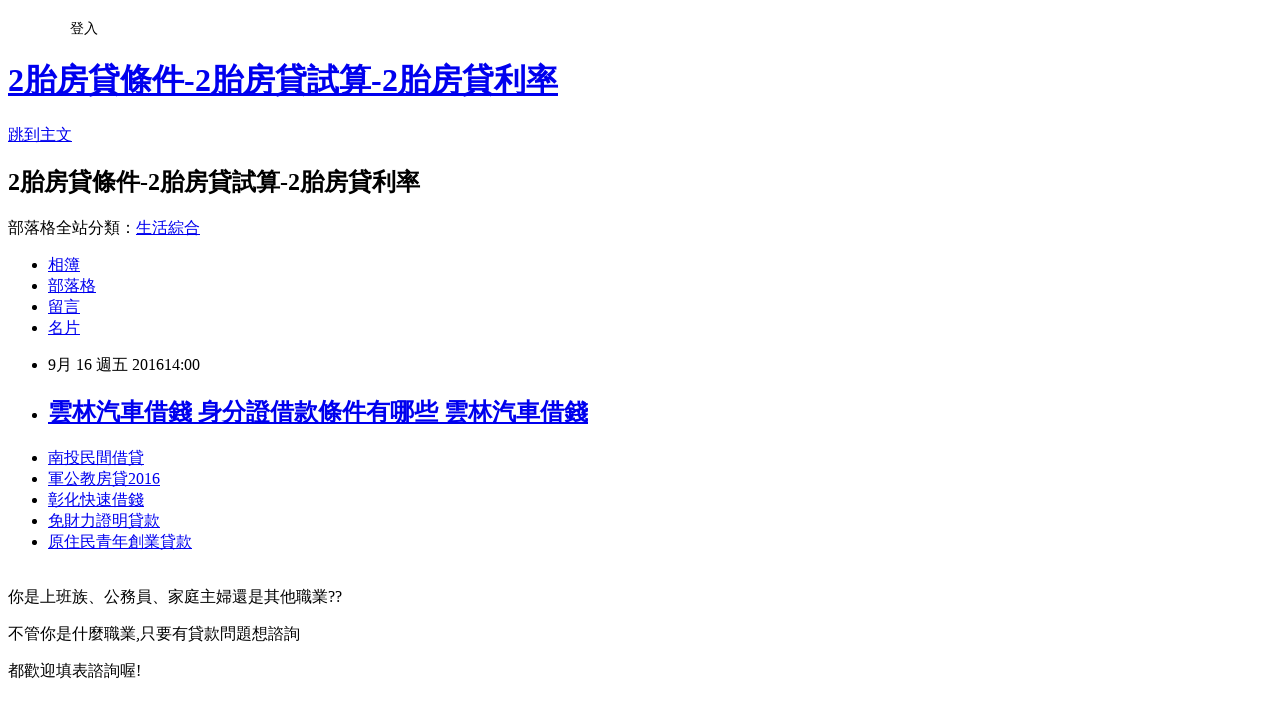

--- FILE ---
content_type: text/html; charset=utf-8
request_url: https://zzt37jl22f.pixnet.net/blog/posts/12208715278
body_size: 26450
content:
<!DOCTYPE html><html lang="zh-TW"><head><meta charSet="utf-8"/><meta name="viewport" content="width=device-width, initial-scale=1"/><link rel="stylesheet" href="https://static.1px.tw/blog-next/_next/static/chunks/b1e52b495cc0137c.css" data-precedence="next"/><link rel="stylesheet" href="/fix.css?v=202601150247" type="text/css" data-precedence="medium"/><link rel="stylesheet" href="https://s3.1px.tw/blog/theme/choc/iframe-popup.css?v=202601150247" type="text/css" data-precedence="medium"/><link rel="stylesheet" href="https://s3.1px.tw/blog/theme/choc/plugins.min.css?v=202601150247" type="text/css" data-precedence="medium"/><link rel="stylesheet" href="https://s3.1px.tw/blog/theme/choc/openid-comment.css?v=202601150247" type="text/css" data-precedence="medium"/><link rel="stylesheet" href="https://s3.1px.tw/blog/theme/choc/style.min.css?v=202601150247" type="text/css" data-precedence="medium"/><link rel="stylesheet" href="https://s3.1px.tw/blog/theme/choc/main.min.css?v=202601150247" type="text/css" data-precedence="medium"/><link rel="stylesheet" href="https://pimg.1px.tw/zzt37jl22f/assets/zzt37jl22f.css?v=202601150247" type="text/css" data-precedence="medium"/><link rel="stylesheet" href="https://s3.1px.tw/blog/theme/choc/author-info.css?v=202601150247" type="text/css" data-precedence="medium"/><link rel="stylesheet" href="https://s3.1px.tw/blog/theme/choc/idlePop.min.css?v=202601150247" type="text/css" data-precedence="medium"/><link rel="preload" as="script" fetchPriority="low" href="https://static.1px.tw/blog-next/_next/static/chunks/94688e2baa9fea03.js"/><script src="https://static.1px.tw/blog-next/_next/static/chunks/41eaa5427c45ebcc.js" async=""></script><script src="https://static.1px.tw/blog-next/_next/static/chunks/e2c6231760bc85bd.js" async=""></script><script src="https://static.1px.tw/blog-next/_next/static/chunks/94bde6376cf279be.js" async=""></script><script src="https://static.1px.tw/blog-next/_next/static/chunks/426b9d9d938a9eb4.js" async=""></script><script src="https://static.1px.tw/blog-next/_next/static/chunks/turbopack-5021d21b4b170dda.js" async=""></script><script src="https://static.1px.tw/blog-next/_next/static/chunks/ff1a16fafef87110.js" async=""></script><script src="https://static.1px.tw/blog-next/_next/static/chunks/e308b2b9ce476a3e.js" async=""></script><script src="https://static.1px.tw/blog-next/_next/static/chunks/2bf79572a40338b7.js" async=""></script><script src="https://static.1px.tw/blog-next/_next/static/chunks/d3c6eed28c1dd8e2.js" async=""></script><script src="https://static.1px.tw/blog-next/_next/static/chunks/d4d39cfc2a072218.js" async=""></script><script src="https://static.1px.tw/blog-next/_next/static/chunks/6a5d72c05b9cd4ba.js" async=""></script><script src="https://static.1px.tw/blog-next/_next/static/chunks/8af6103cf1375f47.js" async=""></script><script src="https://static.1px.tw/blog-next/_next/static/chunks/60d08651d643cedc.js" async=""></script><script src="https://static.1px.tw/blog-next/_next/static/chunks/0ae21416dac1fa83.js" async=""></script><script src="https://static.1px.tw/blog-next/_next/static/chunks/6d1100e43ad18157.js" async=""></script><script src="https://static.1px.tw/blog-next/_next/static/chunks/87eeaf7a3b9005e8.js" async=""></script><script src="https://static.1px.tw/blog-next/_next/static/chunks/ed01c75076819ebd.js" async=""></script><script src="https://static.1px.tw/blog-next/_next/static/chunks/a4df8fc19a9a82e6.js" async=""></script><title>雲林汽車借錢 身分證借款條件有哪些 雲林汽車借錢</title><meta name="description" content="南投民間借貸軍公教房貸2016彰化快速借錢免財力證明貸款原住民青年創業貸款"/><meta name="author" content="2胎房貸條件-2胎房貸試算-2胎房貸利率"/><meta name="google-adsense-platform-account" content="pub-2647689032095179"/><meta name="fb:app_id" content="101730233200171"/><link rel="canonical" href="https://zzt37jl22f.pixnet.net/blog/posts/12208715278"/><meta property="og:title" content="雲林汽車借錢 身分證借款條件有哪些 雲林汽車借錢"/><meta property="og:description" content="南投民間借貸軍公教房貸2016彰化快速借錢免財力證明貸款原住民青年創業貸款"/><meta property="og:url" content="https://zzt37jl22f.pixnet.net/blog/posts/12208715278"/><meta property="og:image" content="http://pic.58588.co/"/><meta property="og:type" content="article"/><meta name="twitter:card" content="summary_large_image"/><meta name="twitter:title" content="雲林汽車借錢 身分證借款條件有哪些 雲林汽車借錢"/><meta name="twitter:description" content="南投民間借貸軍公教房貸2016彰化快速借錢免財力證明貸款原住民青年創業貸款"/><meta name="twitter:image" content="http://pic.58588.co/"/><link rel="icon" href="/favicon.ico?favicon.a62c60e0.ico" sizes="32x32" type="image/x-icon"/><script src="https://static.1px.tw/blog-next/_next/static/chunks/a6dad97d9634a72d.js" noModule=""></script></head><body><!--$--><!--/$--><!--$?--><template id="B:0"></template><!--/$--><script>requestAnimationFrame(function(){$RT=performance.now()});</script><script src="https://static.1px.tw/blog-next/_next/static/chunks/94688e2baa9fea03.js" id="_R_" async=""></script><div hidden id="S:0"><script id="pixnet-vars">
        window.PIXNET = {
          post_id: "12208715278",
          name: "zzt37jl22f",
          user_id: 0,
          blog_id: "5706935",
          display_ads: true
        };
      </script><script type="text/javascript" src="https://code.jquery.com/jquery-latest.min.js"></script><script id="json-ld-article-script" type="application/ld+json">{"@context":"https:\u002F\u002Fschema.org","@type":"BlogPosting","isAccessibleForFree":true,"mainEntityOfPage":{"@type":"WebPage","@id":"https:\u002F\u002Fzzt37jl22f.pixnet.net\u002Fblog\u002Fposts\u002F12208715278"},"headline":"雲林汽車借錢 身分證借款條件有哪些 雲林汽車借錢","description":"\u003Cimg src=\"http:\u002F\u002Fpic.58588.co\u002F\" alt=\"\" \u002F\u003E\u003Cbr \u002F\u003E\u003Cbr\u003E\u003Ca href=\"http:\u002F\u002F58588.co\u002F\" target=\"_blank\" style=\"text-decoration: none;\"\u003E南投民間借貸\u003C\u002Fa\u003E\u003Ca href=\"http:\u002F\u002F58588.co\u002F\" target=\"_blank\" style=\"text-decoration: none;\"\u003E軍公教房貸2016\u003C\u002Fa\u003E\u003Ca href=\"http:\u002F\u002F58588.co\u002F\" target=\"_blank\" style=\"text-decoration: none;\"\u003E彰化快速借錢\u003C\u002Fa\u003E\u003Ca href=\"http:\u002F\u002F58588.co\u002F\" target=\"_blank\" style=\"text-decoration: none;\"\u003E免財力證明貸款\u003C\u002Fa\u003E\u003Ca href=\"http:\u002F\u002F58588.co\u002F\" target=\"_blank\" style=\"text-decoration: none;\"\u003E原住民青年創業貸款\u003C\u002Fa\u003E\u003Cbr\u003E","articleBody":"\u003Cul\u003E\n\u003Cli\u003E\u003Ca href=\"http:\u002F\u002F58588.co\u002F\" target=\"_blank\" style=\"text-decoration: none;\"\u003E南投民間借貸\u003C\u002Fa\u003E\u003C\u002Fli\u003E\u003Cli\u003E\u003Ca href=\"http:\u002F\u002F58588.co\u002F\" target=\"_blank\" style=\"text-decoration: none;\"\u003E軍公教房貸2016\u003C\u002Fa\u003E\u003C\u002Fli\u003E\u003Cli\u003E\u003Ca href=\"http:\u002F\u002F58588.co\u002F\" target=\"_blank\" style=\"text-decoration: none;\"\u003E彰化快速借錢\u003C\u002Fa\u003E\u003C\u002Fli\u003E\u003Cli\u003E\u003Ca href=\"http:\u002F\u002F58588.co\u002F\" target=\"_blank\" style=\"text-decoration: none;\"\u003E免財力證明貸款\u003C\u002Fa\u003E\u003C\u002Fli\u003E\u003Cli\u003E\u003Ca href=\"http:\u002F\u002F58588.co\u002F\" target=\"_blank\" style=\"text-decoration: none;\"\u003E原住民青年創業貸款\u003C\u002Fa\u003E\u003C\u002Fli\u003E\u003Cbr\u002F\u003E\n\u003C\u002Ful\u003E\n\n\u003Cp\u003E\u003Cspan style=\"font-family: arial, helvetica, sans-serif; font-size: 14pt;\"\u003E你是上班族、公務員、家庭主婦還是其他職業??\u003C\u002Fspan\u003E\u003C\u002Fp\u003E\n\u003Cp\u003E\u003Cspan style=\"font-family: arial, helvetica, sans-serif; font-size: 14pt;\"\u003E不管你是什麼職業,只要有貸款問題想諮詢\u003C\u002Fspan\u003E\u003C\u002Fp\u003E\n\u003Cp\u003E\u003Cspan style=\"font-family: arial, helvetica, sans-serif; font-size: 14pt;\"\u003E都歡迎填表諮詢喔!\u003C\u002Fspan\u003E\u003C\u002Fp\u003E\n\u003Cbr\u003E\n\u003Cp\u003E\u003Cspan style=\"font-family: arial, helvetica, sans-serif; font-size: 14pt;\"\u003E\u003Cstrong\u003E網址：\u003C\u002Fstrong\u003E\u003Cspan style=\"text-decoration: underline;\"\u003E\u003Cspan style=\"font-size: 24pt; color: #ff0000;\"\u003E\u003Ca href=\"http:\u002F\u002F58588.co\u002F\" target=\"_blank\"\u003E\u003Cspan style=\"color: #ff0000; text-decoration: underline;\"\u003Ehttp:\u002F\u002F58588.co\u002F\u003C\u002Fspan\u003E\u003C\u002Fa\u003E\u003C\u002Fspan\u003E\u003C\u002Fspan\u003E\u003C\u002Fspan\u003E\u003C\u002Fp\u003E\n\u003Cp\u003E\u003Ca href=\"http:\u002F\u002F58588.co\u002F\" target=\"_blank\"\u003E\u003Cimg src=\"http:\u002F\u002Fpic.58588.co\u002F\" alt=\"\" \u002F\u003E\u003C\u002Fa\u003E\u003C\u002Fp\u003E\n\n\u003Cul\u003E\n\u003Cli\u003E\u003Ca href=\"http:\u002F\u002Fblog.yam.com\u002Fkwbd8lk82x\u002Farticle\u002F169550493\" target=\"_blank\" style=\"text-decoration: none;\"\u003E雲林汽車借錢 生活壓力真的好大 雲林汽車借錢\u003C\u002Fa\u003E\u003C\u002Fli\u003E\u003Cli\u003E\u003Ca href=\"http:\u002F\u002Fblog.yam.com\u002Fwcgg0qa26v\u002Farticle\u002F169550770\" target=\"_blank\" style=\"text-decoration: none;\"\u003E雲林民間借貸 首選哪間銀行才有低利貸款 雲林民間借貸\u003C\u002Fa\u003E\u003C\u002Fli\u003E\u003Cli\u003E\u003Ca href=\"http:\u002F\u002Fblog.yam.com\u002Fqcj30hr58o\u002Farticle\u002F169549356\" target=\"_blank\" style=\"text-decoration: none;\"\u003E台北支票借款 有沒有提高貸款核准率的方法 台北支票借款\u003C\u002Fa\u003E\u003C\u002Fli\u003E\u003Cli\u003E\u003Ca href=\"http:\u002F\u002Fblog.yam.com\u002Fvtq24ho50s\u002Farticle\u002F169551014\" target=\"_blank\" style=\"text-decoration: none;\"\u003E台中支票借款 給自己錢進的機會 台中支票借款\u003C\u002Fa\u003E\u003C\u002Fli\u003E\u003Cli\u003E\u003Ca href=\"http:\u002F\u002Fblog.yam.com\u002Fmqhr5ha76g\u002Farticle\u002F169551233\" target=\"_blank\" style=\"text-decoration: none;\"\u003E花蓮民間借貸 貸款條件讓你清楚了解 花蓮民間借貸\u003C\u002Fa\u003E\u003C\u002Fli\u003E\u003Cli\u003E\u003Ca href=\"http:\u002F\u002Fblog.yam.com\u002Fxja42eo46f\u002Farticle\u002F169551514\" target=\"_blank\" style=\"text-decoration: none;\"\u003E彰化身分證借款 教你如何找到借錢的安全管道 彰化身分證借款\u003C\u002Fa\u003E\u003C\u002Fli\u003E\u003Cli\u003E\u003Ca href=\"http:\u002F\u002Fblog.yam.com\u002Fnik84kd57q\u002Farticle\u002F169551754\" target=\"_blank\" style=\"text-decoration: none;\"\u003E當鋪汽車借款利息 怎麼申請比較容易過 當鋪汽車借款利息\u003C\u002Fa\u003E\u003C\u002Fli\u003E\u003Cli\u003E\u003Ca href=\"http:\u002F\u002Fblog.yam.com\u002Ftvbk0ce97c\u002Farticle\u002F169552005\" target=\"_blank\" style=\"text-decoration: none;\"\u003E借錢管道雲林 哪裡可以協助我了解各家銀行貸款規定 借錢管道雲林\u003C\u002Fa\u003E\u003C\u002Fli\u003E\n\u003C\u002Ful\u003E\u003Cbr\u002F\u003E（中央社記者江明晏台北31日電）趨勢科技報告指出，2016年上半年，勒索病毒已成長172%，而變臉詐騙攻擊造成30億美元損失。趨勢科技也在市面上各家軟體當中發現將近500個漏洞。    2016年已成為網路勒索之年，且攻擊手法不斷翻新，趨勢科技今天發表2016上半年資安總評報告：「勒索病毒當道的時代」，分析今年上半年的攻擊與漏洞發展趨勢。    報告指出，2016年上半年，勒索病毒已成長172%，而變臉詐騙攻擊（又稱為商務電子郵件入侵BusinessEmail Compromise，BEC）則造成30億美元的損失。    趨勢科技指出，勒索病毒稱霸威脅版圖，2016上半年，勒索病毒家族出現數量幾乎比2015年翻了1倍，更加鞏固勒索病毒在資安版圖的地位，其攻擊涵蓋所有階層的網路，台灣所偵測到的勒索病毒高達200多萬，名列亞洲第2。    變臉詐騙蔓延全球，根據美國聯邦調查局（FBI）的資料，2016年上半年，變臉詐騙受害企業已超過2萬2000家，並且造成30億美元以上的損失。趨勢科技發現，美國是遭受這類攻擊最多的國家。    趨勢科技還發現，Angler漏洞攻擊套件因50名犯罪集團成員遭到逮捕而逐漸式微。然而，其他漏洞攻擊套件卻趁機崛起並紛紛取而代之，其中還包括一些新面孔，例如：Rig和Sundown。    報告指出，今年上半年總計發現了79個新的勒索病毒家族，超過2015年一整年所發現的新家族數量。新舊變種加起來總共讓企業蒙受了2.09億美元的財務損失。2016上半年發現的勒索病毒攻擊有58%是透過電子郵件。    2016上半年，趨勢科技研發團隊在市面上各家軟體當中發現了473個漏洞，其中28個來自Adobe Flash。1050831\u003Cbr\u003E\n\u003Cul\u003E\n\u003Cli\u003E\u003Ca href=\"http:\u002F\u002Fblog.yam.com\u002Fwcgg0qa26v\u002Farticle\u002F169550770\" target=\"_blank\" style=\"text-decoration: none;\"\u003E雲林民間借貸 首選哪間銀行才有低利貸款 雲林民間借貸\u003C\u002Fa\u003E\u003C\u002Fli\u003E\u003Cli\u003E\u003Ca href=\"http:\u002F\u002Fblog.yam.com\u002Fqcj30hr58o\u002Farticle\u002F169549356\" target=\"_blank\" style=\"text-decoration: none;\"\u003E台北支票借款 有沒有提高貸款核准率的方法 台北支票借款\u003C\u002Fa\u003E\u003C\u002Fli\u003E\u003Cli\u003E\u003Ca href=\"http:\u002F\u002Fblog.yam.com\u002Fvtq24ho50s\u002Farticle\u002F169551014\" target=\"_blank\" style=\"text-decoration: none;\"\u003E台中支票借款 給自己錢進的機會 台中支票借款\u003C\u002Fa\u003E\u003C\u002Fli\u003E\u003Cli\u003E\u003Ca href=\"http:\u002F\u002Fblog.yam.com\u002Fmqhr5ha76g\u002Farticle\u002F169551233\" target=\"_blank\" style=\"text-decoration: none;\"\u003E花蓮民間借貸 貸款條件讓你清楚了解 花蓮民間借貸\u003C\u002Fa\u003E\u003C\u002Fli\u003E\u003Cli\u003E\u003Ca href=\"http:\u002F\u002Fblog.yam.com\u002Fxja42eo46f\u002Farticle\u002F169551514\" target=\"_blank\" style=\"text-decoration: none;\"\u003E彰化身分證借款 教你如何找到借錢的安全管道 彰化身分證借款\u003C\u002Fa\u003E\u003C\u002Fli\u003E\u003Cli\u003E\u003Ca href=\"http:\u002F\u002Fblog.yam.com\u002Fnik84kd57q\u002Farticle\u002F169551754\" target=\"_blank\" style=\"text-decoration: none;\"\u003E當鋪汽車借款利息 怎麼申請比較容易過 當鋪汽車借款利息\u003C\u002Fa\u003E\u003C\u002Fli\u003E\u003Cli\u003E\u003Ca href=\"http:\u002F\u002Fblog.yam.com\u002Ftvbk0ce97c\u002Farticle\u002F169552005\" target=\"_blank\" style=\"text-decoration: none;\"\u003E借錢管道雲林 哪裡可以協助我了解各家銀行貸款規定 借錢管道雲林\u003C\u002Fa\u003E\u003C\u002Fli\u003E\u003Cli\u003E\u003Ca href=\"http:\u002F\u002Fblog.yam.com\u002Frpf90ke07e\u002Farticle\u002F169549607\" target=\"_blank\" style=\"text-decoration: none;\"\u003E勞保可借錢嗎 請專業人士幫我看看評估一下 勞保可借錢嗎\u003C\u002Fa\u003E\u003C\u002Fli\u003E\n\u003C\u002Ful\u003E\u003Cbr\u002F\u003E496F27C10654E774","image":["http:\u002F\u002Fpic.58588.co\u002F"],"author":{"@type":"Person","name":"2胎房貸條件-2胎房貸試算-2胎房貸利率","url":"https:\u002F\u002Fwww.pixnet.net\u002Fpcard\u002Fzzt37jl22f"},"publisher":{"@type":"Organization","name":"2胎房貸條件-2胎房貸試算-2胎房貸利率","logo":{"@type":"ImageObject","url":"https:\u002F\u002Fs3.1px.tw\u002Fblog\u002Fcommon\u002Favatar\u002Fblog_cover_dark.jpg"}},"datePublished":"2016-09-16T06:00:07.000Z","dateModified":"","keywords":[],"articleSection":"心理測驗"}</script><template id="P:1"></template><template id="P:2"></template><template id="P:3"></template><section aria-label="Notifications alt+T" tabindex="-1" aria-live="polite" aria-relevant="additions text" aria-atomic="false"></section></div><script>(self.__next_f=self.__next_f||[]).push([0])</script><script>self.__next_f.push([1,"1:\"$Sreact.fragment\"\n3:I[39756,[\"https://static.1px.tw/blog-next/_next/static/chunks/ff1a16fafef87110.js\",\"https://static.1px.tw/blog-next/_next/static/chunks/e308b2b9ce476a3e.js\"],\"default\"]\n4:I[53536,[\"https://static.1px.tw/blog-next/_next/static/chunks/ff1a16fafef87110.js\",\"https://static.1px.tw/blog-next/_next/static/chunks/e308b2b9ce476a3e.js\"],\"default\"]\n6:I[97367,[\"https://static.1px.tw/blog-next/_next/static/chunks/ff1a16fafef87110.js\",\"https://static.1px.tw/blog-next/_next/static/chunks/e308b2b9ce476a3e.js\"],\"OutletBoundary\"]\n8:I[97367,[\"https://static.1px.tw/blog-next/_next/static/chunks/ff1a16fafef87110.js\",\"https://static.1px.tw/blog-next/_next/static/chunks/e308b2b9ce476a3e.js\"],\"ViewportBoundary\"]\na:I[97367,[\"https://static.1px.tw/blog-next/_next/static/chunks/ff1a16fafef87110.js\",\"https://static.1px.tw/blog-next/_next/static/chunks/e308b2b9ce476a3e.js\"],\"MetadataBoundary\"]\nc:I[63491,[\"https://static.1px.tw/blog-next/_next/static/chunks/2bf79572a40338b7.js\",\"https://static.1px.tw/blog-next/_next/static/chunks/d3c6eed28c1dd8e2.js\"],\"default\"]\n:HL[\"https://static.1px.tw/blog-next/_next/static/chunks/b1e52b495cc0137c.css\",\"style\"]\n"])</script><script>self.__next_f.push([1,"0:{\"P\":null,\"b\":\"GNVOoHTb9Me2mzjjXS7nK\",\"c\":[\"\",\"blog\",\"posts\",\"12208715278\"],\"q\":\"\",\"i\":false,\"f\":[[[\"\",{\"children\":[\"blog\",{\"children\":[\"posts\",{\"children\":[[\"id\",\"12208715278\",\"d\"],{\"children\":[\"__PAGE__\",{}]}]}]}]},\"$undefined\",\"$undefined\",true],[[\"$\",\"$1\",\"c\",{\"children\":[[[\"$\",\"script\",\"script-0\",{\"src\":\"https://static.1px.tw/blog-next/_next/static/chunks/d4d39cfc2a072218.js\",\"async\":true,\"nonce\":\"$undefined\"}],[\"$\",\"script\",\"script-1\",{\"src\":\"https://static.1px.tw/blog-next/_next/static/chunks/6a5d72c05b9cd4ba.js\",\"async\":true,\"nonce\":\"$undefined\"}],[\"$\",\"script\",\"script-2\",{\"src\":\"https://static.1px.tw/blog-next/_next/static/chunks/8af6103cf1375f47.js\",\"async\":true,\"nonce\":\"$undefined\"}]],\"$L2\"]}],{\"children\":[[\"$\",\"$1\",\"c\",{\"children\":[null,[\"$\",\"$L3\",null,{\"parallelRouterKey\":\"children\",\"error\":\"$undefined\",\"errorStyles\":\"$undefined\",\"errorScripts\":\"$undefined\",\"template\":[\"$\",\"$L4\",null,{}],\"templateStyles\":\"$undefined\",\"templateScripts\":\"$undefined\",\"notFound\":\"$undefined\",\"forbidden\":\"$undefined\",\"unauthorized\":\"$undefined\"}]]}],{\"children\":[[\"$\",\"$1\",\"c\",{\"children\":[null,[\"$\",\"$L3\",null,{\"parallelRouterKey\":\"children\",\"error\":\"$undefined\",\"errorStyles\":\"$undefined\",\"errorScripts\":\"$undefined\",\"template\":[\"$\",\"$L4\",null,{}],\"templateStyles\":\"$undefined\",\"templateScripts\":\"$undefined\",\"notFound\":\"$undefined\",\"forbidden\":\"$undefined\",\"unauthorized\":\"$undefined\"}]]}],{\"children\":[[\"$\",\"$1\",\"c\",{\"children\":[null,[\"$\",\"$L3\",null,{\"parallelRouterKey\":\"children\",\"error\":\"$undefined\",\"errorStyles\":\"$undefined\",\"errorScripts\":\"$undefined\",\"template\":[\"$\",\"$L4\",null,{}],\"templateStyles\":\"$undefined\",\"templateScripts\":\"$undefined\",\"notFound\":\"$undefined\",\"forbidden\":\"$undefined\",\"unauthorized\":\"$undefined\"}]]}],{\"children\":[[\"$\",\"$1\",\"c\",{\"children\":[\"$L5\",[[\"$\",\"link\",\"0\",{\"rel\":\"stylesheet\",\"href\":\"https://static.1px.tw/blog-next/_next/static/chunks/b1e52b495cc0137c.css\",\"precedence\":\"next\",\"crossOrigin\":\"$undefined\",\"nonce\":\"$undefined\"}],[\"$\",\"script\",\"script-0\",{\"src\":\"https://static.1px.tw/blog-next/_next/static/chunks/0ae21416dac1fa83.js\",\"async\":true,\"nonce\":\"$undefined\"}],[\"$\",\"script\",\"script-1\",{\"src\":\"https://static.1px.tw/blog-next/_next/static/chunks/6d1100e43ad18157.js\",\"async\":true,\"nonce\":\"$undefined\"}],[\"$\",\"script\",\"script-2\",{\"src\":\"https://static.1px.tw/blog-next/_next/static/chunks/87eeaf7a3b9005e8.js\",\"async\":true,\"nonce\":\"$undefined\"}],[\"$\",\"script\",\"script-3\",{\"src\":\"https://static.1px.tw/blog-next/_next/static/chunks/ed01c75076819ebd.js\",\"async\":true,\"nonce\":\"$undefined\"}],[\"$\",\"script\",\"script-4\",{\"src\":\"https://static.1px.tw/blog-next/_next/static/chunks/a4df8fc19a9a82e6.js\",\"async\":true,\"nonce\":\"$undefined\"}]],[\"$\",\"$L6\",null,{\"children\":\"$@7\"}]]}],{},null,false,false]},null,false,false]},null,false,false]},null,false,false]},null,false,false],[\"$\",\"$1\",\"h\",{\"children\":[null,[\"$\",\"$L8\",null,{\"children\":\"$@9\"}],[\"$\",\"$La\",null,{\"children\":\"$@b\"}],null]}],false]],\"m\":\"$undefined\",\"G\":[\"$c\",[]],\"S\":false}\n"])</script><script>self.__next_f.push([1,"9:[[\"$\",\"meta\",\"0\",{\"charSet\":\"utf-8\"}],[\"$\",\"meta\",\"1\",{\"name\":\"viewport\",\"content\":\"width=device-width, initial-scale=1\"}]]\n"])</script><script>self.__next_f.push([1,"d:I[79520,[\"https://static.1px.tw/blog-next/_next/static/chunks/d4d39cfc2a072218.js\",\"https://static.1px.tw/blog-next/_next/static/chunks/6a5d72c05b9cd4ba.js\",\"https://static.1px.tw/blog-next/_next/static/chunks/8af6103cf1375f47.js\"],\"\"]\n10:I[2352,[\"https://static.1px.tw/blog-next/_next/static/chunks/d4d39cfc2a072218.js\",\"https://static.1px.tw/blog-next/_next/static/chunks/6a5d72c05b9cd4ba.js\",\"https://static.1px.tw/blog-next/_next/static/chunks/8af6103cf1375f47.js\"],\"AdultWarningModal\"]\n11:I[69182,[\"https://static.1px.tw/blog-next/_next/static/chunks/d4d39cfc2a072218.js\",\"https://static.1px.tw/blog-next/_next/static/chunks/6a5d72c05b9cd4ba.js\",\"https://static.1px.tw/blog-next/_next/static/chunks/8af6103cf1375f47.js\"],\"HydrationComplete\"]\n12:I[12985,[\"https://static.1px.tw/blog-next/_next/static/chunks/d4d39cfc2a072218.js\",\"https://static.1px.tw/blog-next/_next/static/chunks/6a5d72c05b9cd4ba.js\",\"https://static.1px.tw/blog-next/_next/static/chunks/8af6103cf1375f47.js\"],\"NuqsAdapter\"]\n13:I[82782,[\"https://static.1px.tw/blog-next/_next/static/chunks/d4d39cfc2a072218.js\",\"https://static.1px.tw/blog-next/_next/static/chunks/6a5d72c05b9cd4ba.js\",\"https://static.1px.tw/blog-next/_next/static/chunks/8af6103cf1375f47.js\"],\"RefineContext\"]\n14:I[29306,[\"https://static.1px.tw/blog-next/_next/static/chunks/d4d39cfc2a072218.js\",\"https://static.1px.tw/blog-next/_next/static/chunks/6a5d72c05b9cd4ba.js\",\"https://static.1px.tw/blog-next/_next/static/chunks/8af6103cf1375f47.js\",\"https://static.1px.tw/blog-next/_next/static/chunks/60d08651d643cedc.js\",\"https://static.1px.tw/blog-next/_next/static/chunks/d3c6eed28c1dd8e2.js\"],\"default\"]\n2:[\"$\",\"html\",null,{\"lang\":\"zh-TW\",\"children\":[[\"$\",\"$Ld\",null,{\"id\":\"google-tag-manager\",\"strategy\":\"afterInteractive\",\"children\":\"\\n(function(w,d,s,l,i){w[l]=w[l]||[];w[l].push({'gtm.start':\\nnew Date().getTime(),event:'gtm.js'});var f=d.getElementsByTagName(s)[0],\\nj=d.createElement(s),dl=l!='dataLayer'?'\u0026l='+l:'';j.async=true;j.src=\\n'https://www.googletagmanager.com/gtm.js?id='+i+dl;f.parentNode.insertBefore(j,f);\\n})(window,document,'script','dataLayer','GTM-TRLQMPKX');\\n  \"}],\"$Le\",\"$Lf\",[\"$\",\"body\",null,{\"children\":[[\"$\",\"$L10\",null,{\"display\":false}],[\"$\",\"$L11\",null,{}],[\"$\",\"$L12\",null,{\"children\":[\"$\",\"$L13\",null,{\"children\":[\"$\",\"$L3\",null,{\"parallelRouterKey\":\"children\",\"error\":\"$undefined\",\"errorStyles\":\"$undefined\",\"errorScripts\":\"$undefined\",\"template\":[\"$\",\"$L4\",null,{}],\"templateStyles\":\"$undefined\",\"templateScripts\":\"$undefined\",\"notFound\":[[\"$\",\"$L14\",null,{}],[]],\"forbidden\":\"$undefined\",\"unauthorized\":\"$undefined\"}]}]}]]}]]}]\n"])</script><script>self.__next_f.push([1,"e:null\nf:null\n"])</script><script>self.__next_f.push([1,"16:I[27201,[\"https://static.1px.tw/blog-next/_next/static/chunks/ff1a16fafef87110.js\",\"https://static.1px.tw/blog-next/_next/static/chunks/e308b2b9ce476a3e.js\"],\"IconMark\"]\n5:[[\"$\",\"script\",null,{\"id\":\"pixnet-vars\",\"children\":\"\\n        window.PIXNET = {\\n          post_id: \\\"12208715278\\\",\\n          name: \\\"zzt37jl22f\\\",\\n          user_id: 0,\\n          blog_id: \\\"5706935\\\",\\n          display_ads: true\\n        };\\n      \"}],\"$L15\"]\nb:[[\"$\",\"title\",\"0\",{\"children\":\"雲林汽車借錢 身分證借款條件有哪些 雲林汽車借錢\"}],[\"$\",\"meta\",\"1\",{\"name\":\"description\",\"content\":\"南投民間借貸軍公教房貸2016彰化快速借錢免財力證明貸款原住民青年創業貸款\"}],[\"$\",\"meta\",\"2\",{\"name\":\"author\",\"content\":\"2胎房貸條件-2胎房貸試算-2胎房貸利率\"}],[\"$\",\"meta\",\"3\",{\"name\":\"google-adsense-platform-account\",\"content\":\"pub-2647689032095179\"}],[\"$\",\"meta\",\"4\",{\"name\":\"fb:app_id\",\"content\":\"101730233200171\"}],[\"$\",\"link\",\"5\",{\"rel\":\"canonical\",\"href\":\"https://zzt37jl22f.pixnet.net/blog/posts/12208715278\"}],[\"$\",\"meta\",\"6\",{\"property\":\"og:title\",\"content\":\"雲林汽車借錢 身分證借款條件有哪些 雲林汽車借錢\"}],[\"$\",\"meta\",\"7\",{\"property\":\"og:description\",\"content\":\"南投民間借貸軍公教房貸2016彰化快速借錢免財力證明貸款原住民青年創業貸款\"}],[\"$\",\"meta\",\"8\",{\"property\":\"og:url\",\"content\":\"https://zzt37jl22f.pixnet.net/blog/posts/12208715278\"}],[\"$\",\"meta\",\"9\",{\"property\":\"og:image\",\"content\":\"http://pic.58588.co/\"}],[\"$\",\"meta\",\"10\",{\"property\":\"og:type\",\"content\":\"article\"}],[\"$\",\"meta\",\"11\",{\"name\":\"twitter:card\",\"content\":\"summary_large_image\"}],[\"$\",\"meta\",\"12\",{\"name\":\"twitter:title\",\"content\":\"雲林汽車借錢 身分證借款條件有哪些 雲林汽車借錢\"}],[\"$\",\"meta\",\"13\",{\"name\":\"twitter:description\",\"content\":\"南投民間借貸軍公教房貸2016彰化快速借錢免財力證明貸款原住民青年創業貸款\"}],[\"$\",\"meta\",\"14\",{\"name\":\"twitter:image\",\"content\":\"http://pic.58588.co/\"}],[\"$\",\"link\",\"15\",{\"rel\":\"icon\",\"href\":\"/favicon.ico?favicon.a62c60e0.ico\",\"sizes\":\"32x32\",\"type\":\"image/x-icon\"}],[\"$\",\"$L16\",\"16\",{}]]\n7:null\n"])</script><script>self.__next_f.push([1,":HL[\"/fix.css?v=202601150247\",\"style\",{\"type\":\"text/css\"}]\n:HL[\"https://s3.1px.tw/blog/theme/choc/iframe-popup.css?v=202601150247\",\"style\",{\"type\":\"text/css\"}]\n:HL[\"https://s3.1px.tw/blog/theme/choc/plugins.min.css?v=202601150247\",\"style\",{\"type\":\"text/css\"}]\n:HL[\"https://s3.1px.tw/blog/theme/choc/openid-comment.css?v=202601150247\",\"style\",{\"type\":\"text/css\"}]\n:HL[\"https://s3.1px.tw/blog/theme/choc/style.min.css?v=202601150247\",\"style\",{\"type\":\"text/css\"}]\n:HL[\"https://s3.1px.tw/blog/theme/choc/main.min.css?v=202601150247\",\"style\",{\"type\":\"text/css\"}]\n:HL[\"https://pimg.1px.tw/zzt37jl22f/assets/zzt37jl22f.css?v=202601150247\",\"style\",{\"type\":\"text/css\"}]\n:HL[\"https://s3.1px.tw/blog/theme/choc/author-info.css?v=202601150247\",\"style\",{\"type\":\"text/css\"}]\n:HL[\"https://s3.1px.tw/blog/theme/choc/idlePop.min.css?v=202601150247\",\"style\",{\"type\":\"text/css\"}]\n17:T28a8,"])</script><script>self.__next_f.push([1,"{\"@context\":\"https:\\u002F\\u002Fschema.org\",\"@type\":\"BlogPosting\",\"isAccessibleForFree\":true,\"mainEntityOfPage\":{\"@type\":\"WebPage\",\"@id\":\"https:\\u002F\\u002Fzzt37jl22f.pixnet.net\\u002Fblog\\u002Fposts\\u002F12208715278\"},\"headline\":\"雲林汽車借錢 身分證借款條件有哪些 雲林汽車借錢\",\"description\":\"\\u003Cimg src=\\\"http:\\u002F\\u002Fpic.58588.co\\u002F\\\" alt=\\\"\\\" \\u002F\\u003E\\u003Cbr \\u002F\\u003E\\u003Cbr\\u003E\\u003Ca href=\\\"http:\\u002F\\u002F58588.co\\u002F\\\" target=\\\"_blank\\\" style=\\\"text-decoration: none;\\\"\\u003E南投民間借貸\\u003C\\u002Fa\\u003E\\u003Ca href=\\\"http:\\u002F\\u002F58588.co\\u002F\\\" target=\\\"_blank\\\" style=\\\"text-decoration: none;\\\"\\u003E軍公教房貸2016\\u003C\\u002Fa\\u003E\\u003Ca href=\\\"http:\\u002F\\u002F58588.co\\u002F\\\" target=\\\"_blank\\\" style=\\\"text-decoration: none;\\\"\\u003E彰化快速借錢\\u003C\\u002Fa\\u003E\\u003Ca href=\\\"http:\\u002F\\u002F58588.co\\u002F\\\" target=\\\"_blank\\\" style=\\\"text-decoration: none;\\\"\\u003E免財力證明貸款\\u003C\\u002Fa\\u003E\\u003Ca href=\\\"http:\\u002F\\u002F58588.co\\u002F\\\" target=\\\"_blank\\\" style=\\\"text-decoration: none;\\\"\\u003E原住民青年創業貸款\\u003C\\u002Fa\\u003E\\u003Cbr\\u003E\",\"articleBody\":\"\\u003Cul\\u003E\\n\\u003Cli\\u003E\\u003Ca href=\\\"http:\\u002F\\u002F58588.co\\u002F\\\" target=\\\"_blank\\\" style=\\\"text-decoration: none;\\\"\\u003E南投民間借貸\\u003C\\u002Fa\\u003E\\u003C\\u002Fli\\u003E\\u003Cli\\u003E\\u003Ca href=\\\"http:\\u002F\\u002F58588.co\\u002F\\\" target=\\\"_blank\\\" style=\\\"text-decoration: none;\\\"\\u003E軍公教房貸2016\\u003C\\u002Fa\\u003E\\u003C\\u002Fli\\u003E\\u003Cli\\u003E\\u003Ca href=\\\"http:\\u002F\\u002F58588.co\\u002F\\\" target=\\\"_blank\\\" style=\\\"text-decoration: none;\\\"\\u003E彰化快速借錢\\u003C\\u002Fa\\u003E\\u003C\\u002Fli\\u003E\\u003Cli\\u003E\\u003Ca href=\\\"http:\\u002F\\u002F58588.co\\u002F\\\" target=\\\"_blank\\\" style=\\\"text-decoration: none;\\\"\\u003E免財力證明貸款\\u003C\\u002Fa\\u003E\\u003C\\u002Fli\\u003E\\u003Cli\\u003E\\u003Ca href=\\\"http:\\u002F\\u002F58588.co\\u002F\\\" target=\\\"_blank\\\" style=\\\"text-decoration: none;\\\"\\u003E原住民青年創業貸款\\u003C\\u002Fa\\u003E\\u003C\\u002Fli\\u003E\\u003Cbr\\u002F\\u003E\\n\\u003C\\u002Ful\\u003E\\n\\n\\u003Cp\\u003E\\u003Cspan style=\\\"font-family: arial, helvetica, sans-serif; font-size: 14pt;\\\"\\u003E你是上班族、公務員、家庭主婦還是其他職業??\\u003C\\u002Fspan\\u003E\\u003C\\u002Fp\\u003E\\n\\u003Cp\\u003E\\u003Cspan style=\\\"font-family: arial, helvetica, sans-serif; font-size: 14pt;\\\"\\u003E不管你是什麼職業,只要有貸款問題想諮詢\\u003C\\u002Fspan\\u003E\\u003C\\u002Fp\\u003E\\n\\u003Cp\\u003E\\u003Cspan style=\\\"font-family: arial, helvetica, sans-serif; font-size: 14pt;\\\"\\u003E都歡迎填表諮詢喔!\\u003C\\u002Fspan\\u003E\\u003C\\u002Fp\\u003E\\n\\u003Cbr\\u003E\\n\\u003Cp\\u003E\\u003Cspan style=\\\"font-family: arial, helvetica, sans-serif; font-size: 14pt;\\\"\\u003E\\u003Cstrong\\u003E網址：\\u003C\\u002Fstrong\\u003E\\u003Cspan style=\\\"text-decoration: underline;\\\"\\u003E\\u003Cspan style=\\\"font-size: 24pt; color: #ff0000;\\\"\\u003E\\u003Ca href=\\\"http:\\u002F\\u002F58588.co\\u002F\\\" target=\\\"_blank\\\"\\u003E\\u003Cspan style=\\\"color: #ff0000; text-decoration: underline;\\\"\\u003Ehttp:\\u002F\\u002F58588.co\\u002F\\u003C\\u002Fspan\\u003E\\u003C\\u002Fa\\u003E\\u003C\\u002Fspan\\u003E\\u003C\\u002Fspan\\u003E\\u003C\\u002Fspan\\u003E\\u003C\\u002Fp\\u003E\\n\\u003Cp\\u003E\\u003Ca href=\\\"http:\\u002F\\u002F58588.co\\u002F\\\" target=\\\"_blank\\\"\\u003E\\u003Cimg src=\\\"http:\\u002F\\u002Fpic.58588.co\\u002F\\\" alt=\\\"\\\" \\u002F\\u003E\\u003C\\u002Fa\\u003E\\u003C\\u002Fp\\u003E\\n\\n\\u003Cul\\u003E\\n\\u003Cli\\u003E\\u003Ca href=\\\"http:\\u002F\\u002Fblog.yam.com\\u002Fkwbd8lk82x\\u002Farticle\\u002F169550493\\\" target=\\\"_blank\\\" style=\\\"text-decoration: none;\\\"\\u003E雲林汽車借錢 生活壓力真的好大 雲林汽車借錢\\u003C\\u002Fa\\u003E\\u003C\\u002Fli\\u003E\\u003Cli\\u003E\\u003Ca href=\\\"http:\\u002F\\u002Fblog.yam.com\\u002Fwcgg0qa26v\\u002Farticle\\u002F169550770\\\" target=\\\"_blank\\\" style=\\\"text-decoration: none;\\\"\\u003E雲林民間借貸 首選哪間銀行才有低利貸款 雲林民間借貸\\u003C\\u002Fa\\u003E\\u003C\\u002Fli\\u003E\\u003Cli\\u003E\\u003Ca href=\\\"http:\\u002F\\u002Fblog.yam.com\\u002Fqcj30hr58o\\u002Farticle\\u002F169549356\\\" target=\\\"_blank\\\" style=\\\"text-decoration: none;\\\"\\u003E台北支票借款 有沒有提高貸款核准率的方法 台北支票借款\\u003C\\u002Fa\\u003E\\u003C\\u002Fli\\u003E\\u003Cli\\u003E\\u003Ca href=\\\"http:\\u002F\\u002Fblog.yam.com\\u002Fvtq24ho50s\\u002Farticle\\u002F169551014\\\" target=\\\"_blank\\\" style=\\\"text-decoration: none;\\\"\\u003E台中支票借款 給自己錢進的機會 台中支票借款\\u003C\\u002Fa\\u003E\\u003C\\u002Fli\\u003E\\u003Cli\\u003E\\u003Ca href=\\\"http:\\u002F\\u002Fblog.yam.com\\u002Fmqhr5ha76g\\u002Farticle\\u002F169551233\\\" target=\\\"_blank\\\" style=\\\"text-decoration: none;\\\"\\u003E花蓮民間借貸 貸款條件讓你清楚了解 花蓮民間借貸\\u003C\\u002Fa\\u003E\\u003C\\u002Fli\\u003E\\u003Cli\\u003E\\u003Ca href=\\\"http:\\u002F\\u002Fblog.yam.com\\u002Fxja42eo46f\\u002Farticle\\u002F169551514\\\" target=\\\"_blank\\\" style=\\\"text-decoration: none;\\\"\\u003E彰化身分證借款 教你如何找到借錢的安全管道 彰化身分證借款\\u003C\\u002Fa\\u003E\\u003C\\u002Fli\\u003E\\u003Cli\\u003E\\u003Ca href=\\\"http:\\u002F\\u002Fblog.yam.com\\u002Fnik84kd57q\\u002Farticle\\u002F169551754\\\" target=\\\"_blank\\\" style=\\\"text-decoration: none;\\\"\\u003E當鋪汽車借款利息 怎麼申請比較容易過 當鋪汽車借款利息\\u003C\\u002Fa\\u003E\\u003C\\u002Fli\\u003E\\u003Cli\\u003E\\u003Ca href=\\\"http:\\u002F\\u002Fblog.yam.com\\u002Ftvbk0ce97c\\u002Farticle\\u002F169552005\\\" target=\\\"_blank\\\" style=\\\"text-decoration: none;\\\"\\u003E借錢管道雲林 哪裡可以協助我了解各家銀行貸款規定 借錢管道雲林\\u003C\\u002Fa\\u003E\\u003C\\u002Fli\\u003E\\n\\u003C\\u002Ful\\u003E\\u003Cbr\\u002F\\u003E（中央社記者江明晏台北31日電）趨勢科技報告指出，2016年上半年，勒索病毒已成長172%，而變臉詐騙攻擊造成30億美元損失。趨勢科技也在市面上各家軟體當中發現將近500個漏洞。    2016年已成為網路勒索之年，且攻擊手法不斷翻新，趨勢科技今天發表2016上半年資安總評報告：「勒索病毒當道的時代」，分析今年上半年的攻擊與漏洞發展趨勢。    報告指出，2016年上半年，勒索病毒已成長172%，而變臉詐騙攻擊（又稱為商務電子郵件入侵BusinessEmail Compromise，BEC）則造成30億美元的損失。    趨勢科技指出，勒索病毒稱霸威脅版圖，2016上半年，勒索病毒家族出現數量幾乎比2015年翻了1倍，更加鞏固勒索病毒在資安版圖的地位，其攻擊涵蓋所有階層的網路，台灣所偵測到的勒索病毒高達200多萬，名列亞洲第2。    變臉詐騙蔓延全球，根據美國聯邦調查局（FBI）的資料，2016年上半年，變臉詐騙受害企業已超過2萬2000家，並且造成30億美元以上的損失。趨勢科技發現，美國是遭受這類攻擊最多的國家。    趨勢科技還發現，Angler漏洞攻擊套件因50名犯罪集團成員遭到逮捕而逐漸式微。然而，其他漏洞攻擊套件卻趁機崛起並紛紛取而代之，其中還包括一些新面孔，例如：Rig和Sundown。    報告指出，今年上半年總計發現了79個新的勒索病毒家族，超過2015年一整年所發現的新家族數量。新舊變種加起來總共讓企業蒙受了2.09億美元的財務損失。2016上半年發現的勒索病毒攻擊有58%是透過電子郵件。    2016上半年，趨勢科技研發團隊在市面上各家軟體當中發現了473個漏洞，其中28個來自Adobe Flash。1050831\\u003Cbr\\u003E\\n\\u003Cul\\u003E\\n\\u003Cli\\u003E\\u003Ca href=\\\"http:\\u002F\\u002Fblog.yam.com\\u002Fwcgg0qa26v\\u002Farticle\\u002F169550770\\\" target=\\\"_blank\\\" style=\\\"text-decoration: none;\\\"\\u003E雲林民間借貸 首選哪間銀行才有低利貸款 雲林民間借貸\\u003C\\u002Fa\\u003E\\u003C\\u002Fli\\u003E\\u003Cli\\u003E\\u003Ca href=\\\"http:\\u002F\\u002Fblog.yam.com\\u002Fqcj30hr58o\\u002Farticle\\u002F169549356\\\" target=\\\"_blank\\\" style=\\\"text-decoration: none;\\\"\\u003E台北支票借款 有沒有提高貸款核准率的方法 台北支票借款\\u003C\\u002Fa\\u003E\\u003C\\u002Fli\\u003E\\u003Cli\\u003E\\u003Ca href=\\\"http:\\u002F\\u002Fblog.yam.com\\u002Fvtq24ho50s\\u002Farticle\\u002F169551014\\\" target=\\\"_blank\\\" style=\\\"text-decoration: none;\\\"\\u003E台中支票借款 給自己錢進的機會 台中支票借款\\u003C\\u002Fa\\u003E\\u003C\\u002Fli\\u003E\\u003Cli\\u003E\\u003Ca href=\\\"http:\\u002F\\u002Fblog.yam.com\\u002Fmqhr5ha76g\\u002Farticle\\u002F169551233\\\" target=\\\"_blank\\\" style=\\\"text-decoration: none;\\\"\\u003E花蓮民間借貸 貸款條件讓你清楚了解 花蓮民間借貸\\u003C\\u002Fa\\u003E\\u003C\\u002Fli\\u003E\\u003Cli\\u003E\\u003Ca href=\\\"http:\\u002F\\u002Fblog.yam.com\\u002Fxja42eo46f\\u002Farticle\\u002F169551514\\\" target=\\\"_blank\\\" style=\\\"text-decoration: none;\\\"\\u003E彰化身分證借款 教你如何找到借錢的安全管道 彰化身分證借款\\u003C\\u002Fa\\u003E\\u003C\\u002Fli\\u003E\\u003Cli\\u003E\\u003Ca href=\\\"http:\\u002F\\u002Fblog.yam.com\\u002Fnik84kd57q\\u002Farticle\\u002F169551754\\\" target=\\\"_blank\\\" style=\\\"text-decoration: none;\\\"\\u003E當鋪汽車借款利息 怎麼申請比較容易過 當鋪汽車借款利息\\u003C\\u002Fa\\u003E\\u003C\\u002Fli\\u003E\\u003Cli\\u003E\\u003Ca href=\\\"http:\\u002F\\u002Fblog.yam.com\\u002Ftvbk0ce97c\\u002Farticle\\u002F169552005\\\" target=\\\"_blank\\\" style=\\\"text-decoration: none;\\\"\\u003E借錢管道雲林 哪裡可以協助我了解各家銀行貸款規定 借錢管道雲林\\u003C\\u002Fa\\u003E\\u003C\\u002Fli\\u003E\\u003Cli\\u003E\\u003Ca href=\\\"http:\\u002F\\u002Fblog.yam.com\\u002Frpf90ke07e\\u002Farticle\\u002F169549607\\\" target=\\\"_blank\\\" style=\\\"text-decoration: none;\\\"\\u003E勞保可借錢嗎 請專業人士幫我看看評估一下 勞保可借錢嗎\\u003C\\u002Fa\\u003E\\u003C\\u002Fli\\u003E\\n\\u003C\\u002Ful\\u003E\\u003Cbr\\u002F\\u003E496F27C10654E774\",\"image\":[\"http:\\u002F\\u002Fpic.58588.co\\u002F\"],\"author\":{\"@type\":\"Person\",\"name\":\"2胎房貸條件-2胎房貸試算-2胎房貸利率\",\"url\":\"https:\\u002F\\u002Fwww.pixnet.net\\u002Fpcard\\u002Fzzt37jl22f\"},\"publisher\":{\"@type\":\"Organization\",\"name\":\"2胎房貸條件-2胎房貸試算-2胎房貸利率\",\"logo\":{\"@type\":\"ImageObject\",\"url\":\"https:\\u002F\\u002Fs3.1px.tw\\u002Fblog\\u002Fcommon\\u002Favatar\\u002Fblog_cover_dark.jpg\"}},\"datePublished\":\"2016-09-16T06:00:07.000Z\",\"dateModified\":\"\",\"keywords\":[],\"articleSection\":\"心理測驗\"}"])</script><script>self.__next_f.push([1,"15:[[[[\"$\",\"link\",\"/fix.css?v=202601150247\",{\"rel\":\"stylesheet\",\"href\":\"/fix.css?v=202601150247\",\"type\":\"text/css\",\"precedence\":\"medium\"}],[\"$\",\"link\",\"https://s3.1px.tw/blog/theme/choc/iframe-popup.css?v=202601150247\",{\"rel\":\"stylesheet\",\"href\":\"https://s3.1px.tw/blog/theme/choc/iframe-popup.css?v=202601150247\",\"type\":\"text/css\",\"precedence\":\"medium\"}],[\"$\",\"link\",\"https://s3.1px.tw/blog/theme/choc/plugins.min.css?v=202601150247\",{\"rel\":\"stylesheet\",\"href\":\"https://s3.1px.tw/blog/theme/choc/plugins.min.css?v=202601150247\",\"type\":\"text/css\",\"precedence\":\"medium\"}],[\"$\",\"link\",\"https://s3.1px.tw/blog/theme/choc/openid-comment.css?v=202601150247\",{\"rel\":\"stylesheet\",\"href\":\"https://s3.1px.tw/blog/theme/choc/openid-comment.css?v=202601150247\",\"type\":\"text/css\",\"precedence\":\"medium\"}],[\"$\",\"link\",\"https://s3.1px.tw/blog/theme/choc/style.min.css?v=202601150247\",{\"rel\":\"stylesheet\",\"href\":\"https://s3.1px.tw/blog/theme/choc/style.min.css?v=202601150247\",\"type\":\"text/css\",\"precedence\":\"medium\"}],[\"$\",\"link\",\"https://s3.1px.tw/blog/theme/choc/main.min.css?v=202601150247\",{\"rel\":\"stylesheet\",\"href\":\"https://s3.1px.tw/blog/theme/choc/main.min.css?v=202601150247\",\"type\":\"text/css\",\"precedence\":\"medium\"}],[\"$\",\"link\",\"https://pimg.1px.tw/zzt37jl22f/assets/zzt37jl22f.css?v=202601150247\",{\"rel\":\"stylesheet\",\"href\":\"https://pimg.1px.tw/zzt37jl22f/assets/zzt37jl22f.css?v=202601150247\",\"type\":\"text/css\",\"precedence\":\"medium\"}],[\"$\",\"link\",\"https://s3.1px.tw/blog/theme/choc/author-info.css?v=202601150247\",{\"rel\":\"stylesheet\",\"href\":\"https://s3.1px.tw/blog/theme/choc/author-info.css?v=202601150247\",\"type\":\"text/css\",\"precedence\":\"medium\"}],[\"$\",\"link\",\"https://s3.1px.tw/blog/theme/choc/idlePop.min.css?v=202601150247\",{\"rel\":\"stylesheet\",\"href\":\"https://s3.1px.tw/blog/theme/choc/idlePop.min.css?v=202601150247\",\"type\":\"text/css\",\"precedence\":\"medium\"}]],[\"$\",\"script\",null,{\"type\":\"text/javascript\",\"src\":\"https://code.jquery.com/jquery-latest.min.js\"}]],[[\"$\",\"script\",null,{\"id\":\"json-ld-article-script\",\"type\":\"application/ld+json\",\"dangerouslySetInnerHTML\":{\"__html\":\"$17\"}}],\"$L18\"],\"$L19\",\"$L1a\"]\n"])</script><script>self.__next_f.push([1,"1b:I[5479,[\"https://static.1px.tw/blog-next/_next/static/chunks/d4d39cfc2a072218.js\",\"https://static.1px.tw/blog-next/_next/static/chunks/6a5d72c05b9cd4ba.js\",\"https://static.1px.tw/blog-next/_next/static/chunks/8af6103cf1375f47.js\",\"https://static.1px.tw/blog-next/_next/static/chunks/0ae21416dac1fa83.js\",\"https://static.1px.tw/blog-next/_next/static/chunks/6d1100e43ad18157.js\",\"https://static.1px.tw/blog-next/_next/static/chunks/87eeaf7a3b9005e8.js\",\"https://static.1px.tw/blog-next/_next/static/chunks/ed01c75076819ebd.js\",\"https://static.1px.tw/blog-next/_next/static/chunks/a4df8fc19a9a82e6.js\"],\"default\"]\n1c:I[38045,[\"https://static.1px.tw/blog-next/_next/static/chunks/d4d39cfc2a072218.js\",\"https://static.1px.tw/blog-next/_next/static/chunks/6a5d72c05b9cd4ba.js\",\"https://static.1px.tw/blog-next/_next/static/chunks/8af6103cf1375f47.js\",\"https://static.1px.tw/blog-next/_next/static/chunks/0ae21416dac1fa83.js\",\"https://static.1px.tw/blog-next/_next/static/chunks/6d1100e43ad18157.js\",\"https://static.1px.tw/blog-next/_next/static/chunks/87eeaf7a3b9005e8.js\",\"https://static.1px.tw/blog-next/_next/static/chunks/ed01c75076819ebd.js\",\"https://static.1px.tw/blog-next/_next/static/chunks/a4df8fc19a9a82e6.js\"],\"ArticleHead\"]\n18:[\"$\",\"script\",null,{\"id\":\"json-ld-breadcrumb-script\",\"type\":\"application/ld+json\",\"dangerouslySetInnerHTML\":{\"__html\":\"{\\\"@context\\\":\\\"https:\\\\u002F\\\\u002Fschema.org\\\",\\\"@type\\\":\\\"BreadcrumbList\\\",\\\"itemListElement\\\":[{\\\"@type\\\":\\\"ListItem\\\",\\\"position\\\":1,\\\"name\\\":\\\"首頁\\\",\\\"item\\\":\\\"https:\\\\u002F\\\\u002Fzzt37jl22f.pixnet.net\\\"},{\\\"@type\\\":\\\"ListItem\\\",\\\"position\\\":2,\\\"name\\\":\\\"部落格\\\",\\\"item\\\":\\\"https:\\\\u002F\\\\u002Fzzt37jl22f.pixnet.net\\\\u002Fblog\\\"},{\\\"@type\\\":\\\"ListItem\\\",\\\"position\\\":3,\\\"name\\\":\\\"文章\\\",\\\"item\\\":\\\"https:\\\\u002F\\\\u002Fzzt37jl22f.pixnet.net\\\\u002Fblog\\\\u002Fposts\\\"},{\\\"@type\\\":\\\"ListItem\\\",\\\"position\\\":4,\\\"name\\\":\\\"雲林汽車借錢 身分證借款條件有哪些 雲林汽車借錢\\\",\\\"item\\\":\\\"https:\\\\u002F\\\\u002Fzzt37jl22f.pixnet.net\\\\u002Fblog\\\\u002Fposts\\\\u002F12208715278\\\"}]}\"}}]\n1d:T190b,"])</script><script>self.__next_f.push([1,"\u003cul\u003e\n\u003cli\u003e\u003ca href=\"http://58588.co/\" target=\"_blank\" style=\"text-decoration: none;\"\u003e南投民間借貸\u003c/a\u003e\u003c/li\u003e\u003cli\u003e\u003ca href=\"http://58588.co/\" target=\"_blank\" style=\"text-decoration: none;\"\u003e軍公教房貸2016\u003c/a\u003e\u003c/li\u003e\u003cli\u003e\u003ca href=\"http://58588.co/\" target=\"_blank\" style=\"text-decoration: none;\"\u003e彰化快速借錢\u003c/a\u003e\u003c/li\u003e\u003cli\u003e\u003ca href=\"http://58588.co/\" target=\"_blank\" style=\"text-decoration: none;\"\u003e免財力證明貸款\u003c/a\u003e\u003c/li\u003e\u003cli\u003e\u003ca href=\"http://58588.co/\" target=\"_blank\" style=\"text-decoration: none;\"\u003e原住民青年創業貸款\u003c/a\u003e\u003c/li\u003e\u003cbr/\u003e\n\u003c/ul\u003e\n\n\u003cp\u003e\u003cspan style=\"font-family: arial, helvetica, sans-serif; font-size: 14pt;\"\u003e你是上班族、公務員、家庭主婦還是其他職業??\u003c/span\u003e\u003c/p\u003e\n\u003cp\u003e\u003cspan style=\"font-family: arial, helvetica, sans-serif; font-size: 14pt;\"\u003e不管你是什麼職業,只要有貸款問題想諮詢\u003c/span\u003e\u003c/p\u003e\n\u003cp\u003e\u003cspan style=\"font-family: arial, helvetica, sans-serif; font-size: 14pt;\"\u003e都歡迎填表諮詢喔!\u003c/span\u003e\u003c/p\u003e\n\u003cbr\u003e\n\u003cp\u003e\u003cspan style=\"font-family: arial, helvetica, sans-serif; font-size: 14pt;\"\u003e\u003cstrong\u003e網址：\u003c/strong\u003e\u003cspan style=\"text-decoration: underline;\"\u003e\u003cspan style=\"font-size: 24pt; color: #ff0000;\"\u003e\u003ca href=\"http://58588.co/\" target=\"_blank\"\u003e\u003cspan style=\"color: #ff0000; text-decoration: underline;\"\u003ehttp://58588.co/\u003c/span\u003e\u003c/a\u003e\u003c/span\u003e\u003c/span\u003e\u003c/span\u003e\u003c/p\u003e\n\u003cp\u003e\u003ca href=\"http://58588.co/\" target=\"_blank\"\u003e\u003cimg src=\"http://pic.58588.co/\" alt=\"\" /\u003e\u003c/a\u003e\u003c/p\u003e\n\n\u003cul\u003e\n\u003cli\u003e\u003ca href=\"http://blog.yam.com/kwbd8lk82x/article/169550493\" target=\"_blank\" style=\"text-decoration: none;\"\u003e雲林汽車借錢 生活壓力真的好大 雲林汽車借錢\u003c/a\u003e\u003c/li\u003e\u003cli\u003e\u003ca href=\"http://blog.yam.com/wcgg0qa26v/article/169550770\" target=\"_blank\" style=\"text-decoration: none;\"\u003e雲林民間借貸 首選哪間銀行才有低利貸款 雲林民間借貸\u003c/a\u003e\u003c/li\u003e\u003cli\u003e\u003ca href=\"http://blog.yam.com/qcj30hr58o/article/169549356\" target=\"_blank\" style=\"text-decoration: none;\"\u003e台北支票借款 有沒有提高貸款核准率的方法 台北支票借款\u003c/a\u003e\u003c/li\u003e\u003cli\u003e\u003ca href=\"http://blog.yam.com/vtq24ho50s/article/169551014\" target=\"_blank\" style=\"text-decoration: none;\"\u003e台中支票借款 給自己錢進的機會 台中支票借款\u003c/a\u003e\u003c/li\u003e\u003cli\u003e\u003ca href=\"http://blog.yam.com/mqhr5ha76g/article/169551233\" target=\"_blank\" style=\"text-decoration: none;\"\u003e花蓮民間借貸 貸款條件讓你清楚了解 花蓮民間借貸\u003c/a\u003e\u003c/li\u003e\u003cli\u003e\u003ca href=\"http://blog.yam.com/xja42eo46f/article/169551514\" target=\"_blank\" style=\"text-decoration: none;\"\u003e彰化身分證借款 教你如何找到借錢的安全管道 彰化身分證借款\u003c/a\u003e\u003c/li\u003e\u003cli\u003e\u003ca href=\"http://blog.yam.com/nik84kd57q/article/169551754\" target=\"_blank\" style=\"text-decoration: none;\"\u003e當鋪汽車借款利息 怎麼申請比較容易過 當鋪汽車借款利息\u003c/a\u003e\u003c/li\u003e\u003cli\u003e\u003ca href=\"http://blog.yam.com/tvbk0ce97c/article/169552005\" target=\"_blank\" style=\"text-decoration: none;\"\u003e借錢管道雲林 哪裡可以協助我了解各家銀行貸款規定 借錢管道雲林\u003c/a\u003e\u003c/li\u003e\n\u003c/ul\u003e\u003cbr/\u003e（中央社記者江明晏台北31日電）趨勢科技報告指出，2016年上半年，勒索病毒已成長172%，而變臉詐騙攻擊造成30億美元損失。趨勢科技也在市面上各家軟體當中發現將近500個漏洞。    2016年已成為網路勒索之年，且攻擊手法不斷翻新，趨勢科技今天發表2016上半年資安總評報告：「勒索病毒當道的時代」，分析今年上半年的攻擊與漏洞發展趨勢。    報告指出，2016年上半年，勒索病毒已成長172%，而變臉詐騙攻擊（又稱為商務電子郵件入侵BusinessEmail Compromise，BEC）則造成30億美元的損失。    趨勢科技指出，勒索病毒稱霸威脅版圖，2016上半年，勒索病毒家族出現數量幾乎比2015年翻了1倍，更加鞏固勒索病毒在資安版圖的地位，其攻擊涵蓋所有階層的網路，台灣所偵測到的勒索病毒高達200多萬，名列亞洲第2。    變臉詐騙蔓延全球，根據美國聯邦調查局（FBI）的資料，2016年上半年，變臉詐騙受害企業已超過2萬2000家，並且造成30億美元以上的損失。趨勢科技發現，美國是遭受這類攻擊最多的國家。    趨勢科技還發現，Angler漏洞攻擊套件因50名犯罪集團成員遭到逮捕而逐漸式微。然而，其他漏洞攻擊套件卻趁機崛起並紛紛取而代之，其中還包括一些新面孔，例如：Rig和Sundown。    報告指出，今年上半年總計發現了79個新的勒索病毒家族，超過2015年一整年所發現的新家族數量。新舊變種加起來總共讓企業蒙受了2.09億美元的財務損失。2016上半年發現的勒索病毒攻擊有58%是透過電子郵件。    2016上半年，趨勢科技研發團隊在市面上各家軟體當中發現了473個漏洞，其中28個來自Adobe Flash。1050831\u003cbr\u003e\n\u003cul\u003e\n\u003cli\u003e\u003ca href=\"http://blog.yam.com/wcgg0qa26v/article/169550770\" target=\"_blank\" style=\"text-decoration: none;\"\u003e雲林民間借貸 首選哪間銀行才有低利貸款 雲林民間借貸\u003c/a\u003e\u003c/li\u003e\u003cli\u003e\u003ca href=\"http://blog.yam.com/qcj30hr58o/article/169549356\" target=\"_blank\" style=\"text-decoration: none;\"\u003e台北支票借款 有沒有提高貸款核准率的方法 台北支票借款\u003c/a\u003e\u003c/li\u003e\u003cli\u003e\u003ca href=\"http://blog.yam.com/vtq24ho50s/article/169551014\" target=\"_blank\" style=\"text-decoration: none;\"\u003e台中支票借款 給自己錢進的機會 台中支票借款\u003c/a\u003e\u003c/li\u003e\u003cli\u003e\u003ca href=\"http://blog.yam.com/mqhr5ha76g/article/169551233\" target=\"_blank\" style=\"text-decoration: none;\"\u003e花蓮民間借貸 貸款條件讓你清楚了解 花蓮民間借貸\u003c/a\u003e\u003c/li\u003e\u003cli\u003e\u003ca href=\"http://blog.yam.com/xja42eo46f/article/169551514\" target=\"_blank\" style=\"text-decoration: none;\"\u003e彰化身分證借款 教你如何找到借錢的安全管道 彰化身分證借款\u003c/a\u003e\u003c/li\u003e\u003cli\u003e\u003ca href=\"http://blog.yam.com/nik84kd57q/article/169551754\" target=\"_blank\" style=\"text-decoration: none;\"\u003e當鋪汽車借款利息 怎麼申請比較容易過 當鋪汽車借款利息\u003c/a\u003e\u003c/li\u003e\u003cli\u003e\u003ca href=\"http://blog.yam.com/tvbk0ce97c/article/169552005\" target=\"_blank\" style=\"text-decoration: none;\"\u003e借錢管道雲林 哪裡可以協助我了解各家銀行貸款規定 借錢管道雲林\u003c/a\u003e\u003c/li\u003e\u003cli\u003e\u003ca href=\"http://blog.yam.com/rpf90ke07e/article/169549607\" target=\"_blank\" style=\"text-decoration: none;\"\u003e勞保可借錢嗎 請專業人士幫我看看評估一下 勞保可借錢嗎\u003c/a\u003e\u003c/li\u003e\n\u003c/ul\u003e\u003cbr/\u003e496F27C10654E774"])</script><script>self.__next_f.push([1,"1e:T18f4,"])</script><script>self.__next_f.push([1,"\u003cul\u003e \u003cli\u003e\u003ca href=\"http://58588.co/\" target=\"_blank\" style=\"text-decoration: none;\"\u003e南投民間借貸\u003c/a\u003e\u003c/li\u003e\u003cli\u003e\u003ca href=\"http://58588.co/\" target=\"_blank\" style=\"text-decoration: none;\"\u003e軍公教房貸2016\u003c/a\u003e\u003c/li\u003e\u003cli\u003e\u003ca href=\"http://58588.co/\" target=\"_blank\" style=\"text-decoration: none;\"\u003e彰化快速借錢\u003c/a\u003e\u003c/li\u003e\u003cli\u003e\u003ca href=\"http://58588.co/\" target=\"_blank\" style=\"text-decoration: none;\"\u003e免財力證明貸款\u003c/a\u003e\u003c/li\u003e\u003cli\u003e\u003ca href=\"http://58588.co/\" target=\"_blank\" style=\"text-decoration: none;\"\u003e原住民青年創業貸款\u003c/a\u003e\u003c/li\u003e\u003cbr/\u003e \u003c/ul\u003e \u003cp\u003e\u003cspan style=\"font-family: arial, helvetica, sans-serif; font-size: 14pt;\"\u003e你是上班族、公務員、家庭主婦還是其他職業??\u003c/span\u003e\u003c/p\u003e \u003cp\u003e\u003cspan style=\"font-family: arial, helvetica, sans-serif; font-size: 14pt;\"\u003e不管你是什麼職業,只要有貸款問題想諮詢\u003c/span\u003e\u003c/p\u003e \u003cp\u003e\u003cspan style=\"font-family: arial, helvetica, sans-serif; font-size: 14pt;\"\u003e都歡迎填表諮詢喔!\u003c/span\u003e\u003c/p\u003e \u003cbr\u003e \u003cp\u003e\u003cspan style=\"font-family: arial, helvetica, sans-serif; font-size: 14pt;\"\u003e\u003cstrong\u003e網址：\u003c/strong\u003e\u003cspan style=\"text-decoration: underline;\"\u003e\u003cspan style=\"font-size: 24pt; color: #ff0000;\"\u003e\u003ca href=\"http://58588.co/\" target=\"_blank\"\u003e\u003cspan style=\"color: #ff0000; text-decoration: underline;\"\u003ehttp://58588.co/\u003c/span\u003e\u003c/a\u003e\u003c/span\u003e\u003c/span\u003e\u003c/span\u003e\u003c/p\u003e \u003cp\u003e\u003ca href=\"http://58588.co/\" target=\"_blank\"\u003e\u003cimg src=\"http://pic.58588.co/\" alt=\"\" /\u003e\u003c/a\u003e\u003c/p\u003e \u003cul\u003e \u003cli\u003e\u003ca href=\"http://blog.yam.com/kwbd8lk82x/article/169550493\" target=\"_blank\" style=\"text-decoration: none;\"\u003e雲林汽車借錢 生活壓力真的好大 雲林汽車借錢\u003c/a\u003e\u003c/li\u003e\u003cli\u003e\u003ca href=\"http://blog.yam.com/wcgg0qa26v/article/169550770\" target=\"_blank\" style=\"text-decoration: none;\"\u003e雲林民間借貸 首選哪間銀行才有低利貸款 雲林民間借貸\u003c/a\u003e\u003c/li\u003e\u003cli\u003e\u003ca href=\"http://blog.yam.com/qcj30hr58o/article/169549356\" target=\"_blank\" style=\"text-decoration: none;\"\u003e台北支票借款 有沒有提高貸款核准率的方法 台北支票借款\u003c/a\u003e\u003c/li\u003e\u003cli\u003e\u003ca href=\"http://blog.yam.com/vtq24ho50s/article/169551014\" target=\"_blank\" style=\"text-decoration: none;\"\u003e台中支票借款 給自己錢進的機會 台中支票借款\u003c/a\u003e\u003c/li\u003e\u003cli\u003e\u003ca href=\"http://blog.yam.com/mqhr5ha76g/article/169551233\" target=\"_blank\" style=\"text-decoration: none;\"\u003e花蓮民間借貸 貸款條件讓你清楚了解 花蓮民間借貸\u003c/a\u003e\u003c/li\u003e\u003cli\u003e\u003ca href=\"http://blog.yam.com/xja42eo46f/article/169551514\" target=\"_blank\" style=\"text-decoration: none;\"\u003e彰化身分證借款 教你如何找到借錢的安全管道 彰化身分證借款\u003c/a\u003e\u003c/li\u003e\u003cli\u003e\u003ca href=\"http://blog.yam.com/nik84kd57q/article/169551754\" target=\"_blank\" style=\"text-decoration: none;\"\u003e當鋪汽車借款利息 怎麼申請比較容易過 當鋪汽車借款利息\u003c/a\u003e\u003c/li\u003e\u003cli\u003e\u003ca href=\"http://blog.yam.com/tvbk0ce97c/article/169552005\" target=\"_blank\" style=\"text-decoration: none;\"\u003e借錢管道雲林 哪裡可以協助我了解各家銀行貸款規定 借錢管道雲林\u003c/a\u003e\u003c/li\u003e \u003c/ul\u003e\u003cbr/\u003e（中央社記者江明晏台北31日電）趨勢科技報告指出，2016年上半年，勒索病毒已成長172%，而變臉詐騙攻擊造成30億美元損失。趨勢科技也在市面上各家軟體當中發現將近500個漏洞。 2016年已成為網路勒索之年，且攻擊手法不斷翻新，趨勢科技今天發表2016上半年資安總評報告：「勒索病毒當道的時代」，分析今年上半年的攻擊與漏洞發展趨勢。 報告指出，2016年上半年，勒索病毒已成長172%，而變臉詐騙攻擊（又稱為商務電子郵件入侵BusinessEmail Compromise，BEC）則造成30億美元的損失。 趨勢科技指出，勒索病毒稱霸威脅版圖，2016上半年，勒索病毒家族出現數量幾乎比2015年翻了1倍，更加鞏固勒索病毒在資安版圖的地位，其攻擊涵蓋所有階層的網路，台灣所偵測到的勒索病毒高達200多萬，名列亞洲第2。 變臉詐騙蔓延全球，根據美國聯邦調查局（FBI）的資料，2016年上半年，變臉詐騙受害企業已超過2萬2000家，並且造成30億美元以上的損失。趨勢科技發現，美國是遭受這類攻擊最多的國家。 趨勢科技還發現，Angler漏洞攻擊套件因50名犯罪集團成員遭到逮捕而逐漸式微。然而，其他漏洞攻擊套件卻趁機崛起並紛紛取而代之，其中還包括一些新面孔，例如：Rig和Sundown。 報告指出，今年上半年總計發現了79個新的勒索病毒家族，超過2015年一整年所發現的新家族數量。新舊變種加起來總共讓企業蒙受了2.09億美元的財務損失。2016上半年發現的勒索病毒攻擊有58%是透過電子郵件。 2016上半年，趨勢科技研發團隊在市面上各家軟體當中發現了473個漏洞，其中28個來自Adobe Flash。1050831\u003cbr\u003e \u003cul\u003e \u003cli\u003e\u003ca href=\"http://blog.yam.com/wcgg0qa26v/article/169550770\" target=\"_blank\" style=\"text-decoration: none;\"\u003e雲林民間借貸 首選哪間銀行才有低利貸款 雲林民間借貸\u003c/a\u003e\u003c/li\u003e\u003cli\u003e\u003ca href=\"http://blog.yam.com/qcj30hr58o/article/169549356\" target=\"_blank\" style=\"text-decoration: none;\"\u003e台北支票借款 有沒有提高貸款核准率的方法 台北支票借款\u003c/a\u003e\u003c/li\u003e\u003cli\u003e\u003ca href=\"http://blog.yam.com/vtq24ho50s/article/169551014\" target=\"_blank\" style=\"text-decoration: none;\"\u003e台中支票借款 給自己錢進的機會 台中支票借款\u003c/a\u003e\u003c/li\u003e\u003cli\u003e\u003ca href=\"http://blog.yam.com/mqhr5ha76g/article/169551233\" target=\"_blank\" style=\"text-decoration: none;\"\u003e花蓮民間借貸 貸款條件讓你清楚了解 花蓮民間借貸\u003c/a\u003e\u003c/li\u003e\u003cli\u003e\u003ca href=\"http://blog.yam.com/xja42eo46f/article/169551514\" target=\"_blank\" style=\"text-decoration: none;\"\u003e彰化身分證借款 教你如何找到借錢的安全管道 彰化身分證借款\u003c/a\u003e\u003c/li\u003e\u003cli\u003e\u003ca href=\"http://blog.yam.com/nik84kd57q/article/169551754\" target=\"_blank\" style=\"text-decoration: none;\"\u003e當鋪汽車借款利息 怎麼申請比較容易過 當鋪汽車借款利息\u003c/a\u003e\u003c/li\u003e\u003cli\u003e\u003ca href=\"http://blog.yam.com/tvbk0ce97c/article/169552005\" target=\"_blank\" style=\"text-decoration: none;\"\u003e借錢管道雲林 哪裡可以協助我了解各家銀行貸款規定 借錢管道雲林\u003c/a\u003e\u003c/li\u003e\u003cli\u003e\u003ca href=\"http://blog.yam.com/rpf90ke07e/article/169549607\" target=\"_blank\" style=\"text-decoration: none;\"\u003e勞保可借錢嗎 請專業人士幫我看看評估一下 勞保可借錢嗎\u003c/a\u003e\u003c/li\u003e \u003c/ul\u003e\u003cbr/\u003e496F27C10654E774"])</script><script>self.__next_f.push([1,"1a:[\"$\",\"div\",null,{\"className\":\"main-container\",\"children\":[[\"$\",\"div\",null,{\"id\":\"pixnet-ad-before_header\",\"className\":\"pixnet-ad-placement\"}],[\"$\",\"div\",null,{\"id\":\"body-div\",\"children\":[[\"$\",\"div\",null,{\"id\":\"container\",\"children\":[[\"$\",\"div\",null,{\"id\":\"container2\",\"children\":[[\"$\",\"div\",null,{\"id\":\"container3\",\"children\":[[\"$\",\"div\",null,{\"id\":\"header\",\"children\":[[\"$\",\"div\",null,{\"id\":\"banner\",\"children\":[[\"$\",\"h1\",null,{\"children\":[\"$\",\"a\",null,{\"href\":\"https://zzt37jl22f.pixnet.net/blog\",\"children\":\"2胎房貸條件-2胎房貸試算-2胎房貸利率\"}]}],[\"$\",\"p\",null,{\"className\":\"skiplink\",\"children\":[\"$\",\"a\",null,{\"href\":\"#article-area\",\"title\":\"skip the page header to the main content\",\"children\":\"跳到主文\"}]}],[\"$\",\"h2\",null,{\"suppressHydrationWarning\":true,\"dangerouslySetInnerHTML\":{\"__html\":\"2胎房貸條件-2胎房貸試算-2胎房貸利率\"}}],[\"$\",\"p\",null,{\"id\":\"blog-category\",\"children\":[\"部落格全站分類：\",[\"$\",\"a\",null,{\"href\":\"#\",\"children\":\"生活綜合\"}]]}]]}],[\"$\",\"ul\",null,{\"id\":\"navigation\",\"children\":[[\"$\",\"li\",null,{\"className\":\"navigation-links\",\"id\":\"link-album\",\"children\":[\"$\",\"a\",null,{\"href\":\"/albums\",\"title\":\"go to gallery page of this user\",\"children\":\"相簿\"}]}],[\"$\",\"li\",null,{\"className\":\"navigation-links\",\"id\":\"link-blog\",\"children\":[\"$\",\"a\",null,{\"href\":\"https://zzt37jl22f.pixnet.net/blog\",\"title\":\"go to index page of this blog\",\"children\":\"部落格\"}]}],[\"$\",\"li\",null,{\"className\":\"navigation-links\",\"id\":\"link-guestbook\",\"children\":[\"$\",\"a\",null,{\"id\":\"guestbook\",\"data-msg\":\"尚未安裝留言板，無法進行留言\",\"data-action\":\"none\",\"href\":\"#\",\"title\":\"go to guestbook page of this user\",\"children\":\"留言\"}]}],[\"$\",\"li\",null,{\"className\":\"navigation-links\",\"id\":\"link-profile\",\"children\":[\"$\",\"a\",null,{\"href\":\"https://www.pixnet.net/pcard/5706935\",\"title\":\"go to profile page of this user\",\"children\":\"名片\"}]}]]}]]}],[\"$\",\"div\",null,{\"id\":\"main\",\"children\":[[\"$\",\"div\",null,{\"id\":\"content\",\"children\":[[\"$\",\"$L1b\",null,{\"data\":\"$undefined\"}],[\"$\",\"div\",null,{\"id\":\"article-area\",\"children\":[\"$\",\"div\",null,{\"id\":\"article-box\",\"children\":[\"$\",\"div\",null,{\"className\":\"article\",\"children\":[[\"$\",\"$L1c\",null,{\"post\":{\"id\":\"12208715278\",\"title\":\"雲林汽車借錢 身分證借款條件有哪些 雲林汽車借錢\",\"excerpt\":\"\u003cimg src=\\\"http://pic.58588.co/\\\" alt=\\\"\\\" /\u003e\u003cbr /\u003e\u003cbr\u003e\u003ca href=\\\"http://58588.co/\\\" target=\\\"_blank\\\" style=\\\"text-decoration: none;\\\"\u003e南投民間借貸\u003c/a\u003e\u003ca href=\\\"http://58588.co/\\\" target=\\\"_blank\\\" style=\\\"text-decoration: none;\\\"\u003e軍公教房貸2016\u003c/a\u003e\u003ca href=\\\"http://58588.co/\\\" target=\\\"_blank\\\" style=\\\"text-decoration: none;\\\"\u003e彰化快速借錢\u003c/a\u003e\u003ca href=\\\"http://58588.co/\\\" target=\\\"_blank\\\" style=\\\"text-decoration: none;\\\"\u003e免財力證明貸款\u003c/a\u003e\u003ca href=\\\"http://58588.co/\\\" target=\\\"_blank\\\" style=\\\"text-decoration: none;\\\"\u003e原住民青年創業貸款\u003c/a\u003e\u003cbr\u003e\",\"contents\":{\"post_id\":\"12208715278\",\"contents\":\"$1d\",\"sanitized_contents\":\"$1e\",\"created_at\":null,\"updated_at\":null},\"published_at\":1474005607,\"featured\":{\"id\":null,\"url\":\"http://pic.58588.co/\"},\"category\":null,\"primaryChannel\":{\"id\":35,\"name\":\"心理測驗\",\"slug\":\"psychology\",\"type_id\":7},\"secondaryChannel\":{\"id\":0,\"name\":\"不設分類\",\"slug\":null,\"type_id\":0},\"tags\":[],\"visibility\":\"public\",\"password_hint\":null,\"friends\":[],\"groups\":[],\"status\":\"active\",\"is_pinned\":0,\"allow_comment\":1,\"comment_visibility\":1,\"comment_permission\":1,\"post_url\":\"https://zzt37jl22f.pixnet.net/blog/posts/12208715278\",\"stats\":null,\"password\":null,\"comments\":[]}}],\"$L1f\",\"$L20\",\"$L21\"]}]}]}]]}],\"$L22\"]}],\"$L23\"]}],\"$L24\",\"$L25\",\"$L26\",\"$L27\"]}],\"$L28\",\"$L29\",\"$L2a\",\"$L2b\"]}],\"$L2c\",\"$L2d\",\"$L2e\",\"$L2f\"]}]]}]\n"])</script><script>self.__next_f.push([1,"30:I[89076,[\"https://static.1px.tw/blog-next/_next/static/chunks/d4d39cfc2a072218.js\",\"https://static.1px.tw/blog-next/_next/static/chunks/6a5d72c05b9cd4ba.js\",\"https://static.1px.tw/blog-next/_next/static/chunks/8af6103cf1375f47.js\",\"https://static.1px.tw/blog-next/_next/static/chunks/0ae21416dac1fa83.js\",\"https://static.1px.tw/blog-next/_next/static/chunks/6d1100e43ad18157.js\",\"https://static.1px.tw/blog-next/_next/static/chunks/87eeaf7a3b9005e8.js\",\"https://static.1px.tw/blog-next/_next/static/chunks/ed01c75076819ebd.js\",\"https://static.1px.tw/blog-next/_next/static/chunks/a4df8fc19a9a82e6.js\"],\"ArticleContentInner\"]\n31:I[89697,[\"https://static.1px.tw/blog-next/_next/static/chunks/d4d39cfc2a072218.js\",\"https://static.1px.tw/blog-next/_next/static/chunks/6a5d72c05b9cd4ba.js\",\"https://static.1px.tw/blog-next/_next/static/chunks/8af6103cf1375f47.js\",\"https://static.1px.tw/blog-next/_next/static/chunks/0ae21416dac1fa83.js\",\"https://static.1px.tw/blog-next/_next/static/chunks/6d1100e43ad18157.js\",\"https://static.1px.tw/blog-next/_next/static/chunks/87eeaf7a3b9005e8.js\",\"https://static.1px.tw/blog-next/_next/static/chunks/ed01c75076819ebd.js\",\"https://static.1px.tw/blog-next/_next/static/chunks/a4df8fc19a9a82e6.js\"],\"AuthorViews\"]\n32:I[70364,[\"https://static.1px.tw/blog-next/_next/static/chunks/d4d39cfc2a072218.js\",\"https://static.1px.tw/blog-next/_next/static/chunks/6a5d72c05b9cd4ba.js\",\"https://static.1px.tw/blog-next/_next/static/chunks/8af6103cf1375f47.js\",\"https://static.1px.tw/blog-next/_next/static/chunks/0ae21416dac1fa83.js\",\"https://static.1px.tw/blog-next/_next/static/chunks/6d1100e43ad18157.js\",\"https://static.1px.tw/blog-next/_next/static/chunks/87eeaf7a3b9005e8.js\",\"https://static.1px.tw/blog-next/_next/static/chunks/ed01c75076819ebd.js\",\"https://static.1px.tw/blog-next/_next/static/chunks/a4df8fc19a9a82e6.js\"],\"CommentsBlock\"]\n33:I[96195,[\"https://static.1px.tw/blog-next/_next/static/chunks/d4d39cfc2a072218.js\",\"https://static.1px.tw/blog-next/_next/static/chunks/6a5d72c05b9cd4ba.js\",\"https://static.1px.tw/blog-next/_next/static/chunks/8af6103cf1375f47.js\",\"https://static.1px.tw/blog-next/_next/static/chunks/0ae21416dac1fa83.js\",\"https://static.1px.tw/blog-next/_next/static/chunks/6d1100e43ad18157.js\",\"https://static.1px.tw/blog-next/_next/static/chunks/87eeaf7a3b9005e8.js\",\"https://static.1px.tw/blog-next/_next/static/chunks/ed01c75076819ebd.js\",\"https://static.1px.tw/blog-next/_next/static/chunks/a4df8fc19a9a82e6.js\"],\"Widget\"]\n34:I[28541,[\"https://static.1px.tw/blog-next/_next/static/chunks/d4d39cfc2a072218.js\",\"https://static.1px.tw/blog-next/_next/static/chunks/6a5d72c05b9cd4ba.js\",\"https://static.1px.tw/blog-next/_next/static/chunks/8af6103cf1375f47.js\",\"https://static.1px.tw/blog-next/_next/static/chunks/0ae21416dac1fa83.js\",\"https://static.1px.tw/blog-next/_next/static/chunks/6d1100e43ad18157.js\",\"https://static.1px.tw/blog-next/_next/static/chunks/87eeaf7a3b9005e8.js\",\"https://static.1px.tw/blog-next/_next/static/chunks/ed01c75076819ebd.js\",\"https://static.1px.tw/blog-next/_next/static/chunks/a4df8fc19a9a82e6.js\"],\"default\"]\n:HL[\"/logo_pixnet_ch.svg\",\"image\"]\n"])</script><script>self.__next_f.push([1,"1f:[\"$\",\"div\",null,{\"className\":\"article-body\",\"children\":[[\"$\",\"div\",null,{\"className\":\"article-content\",\"children\":[[\"$\",\"$L30\",null,{\"post\":\"$1a:props:children:1:props:children:0:props:children:0:props:children:0:props:children:1:props:children:0:props:children:1:props:children:props:children:props:children:0:props:post\"}],[\"$\",\"div\",null,{\"className\":\"tag-container-parent\",\"children\":[[\"$\",\"div\",null,{\"className\":\"tag-container article-keyword\",\"data-version\":\"a\",\"children\":[[\"$\",\"div\",null,{\"className\":\"tag__header\",\"children\":[\"$\",\"div\",null,{\"className\":\"tag__header-title\",\"children\":\"文章標籤\"}]}],[\"$\",\"div\",null,{\"className\":\"tag__main\",\"id\":\"article-footer-tags\",\"children\":[]}]]}],[\"$\",\"div\",null,{\"className\":\"tag-container global-keyword\",\"children\":[[\"$\",\"div\",null,{\"className\":\"tag__header\",\"children\":[\"$\",\"div\",null,{\"className\":\"tag__header-title\",\"children\":\"全站熱搜\"}]}],[\"$\",\"div\",null,{\"className\":\"tag__main\",\"children\":[]}]]}]]}],[\"$\",\"div\",null,{\"className\":\"author-profile\",\"children\":[[\"$\",\"div\",null,{\"className\":\"author-profile__header\",\"children\":\"創作者介紹\"}],[\"$\",\"div\",null,{\"className\":\"author-profile__main\",\"id\":\"mixpanel-author-box\",\"children\":[[\"$\",\"a\",null,{\"children\":[\"$\",\"img\",null,{\"className\":\"author-profile__avatar\",\"src\":\"https://pimg.1px.tw/zzt37jl22f/logo/zzt37jl22f.png\",\"alt\":\"創作者 2胎房貸條件 的頭像\",\"loading\":\"lazy\"}]}],[\"$\",\"div\",null,{\"className\":\"author-profile__content\",\"children\":[[\"$\",\"a\",null,{\"className\":\"author-profile__name\",\"children\":\"2胎房貸條件\"}],[\"$\",\"p\",null,{\"className\":\"author-profile__info\",\"children\":\"2胎房貸條件-2胎房貸試算-2胎房貸利率\"}]]}],[\"$\",\"div\",null,{\"className\":\"author-profile__subscribe hoverable\",\"children\":[\"$\",\"button\",null,{\"data-follow-state\":\"關注\",\"className\":\"subscribe-btn member\"}]}]]}]]}]]}],[\"$\",\"p\",null,{\"className\":\"author\",\"children\":[\"2胎房貸條件\",\" 發表在\",\" \",[\"$\",\"a\",null,{\"href\":\"https://www.pixnet.net\",\"children\":\"痞客邦\"}],\" \",[\"$\",\"a\",null,{\"href\":\"#comments\",\"children\":\"留言\"}],\"(\",\"0\",\") \",[\"$\",\"$L31\",null,{\"post\":\"$1a:props:children:1:props:children:0:props:children:0:props:children:0:props:children:1:props:children:0:props:children:1:props:children:props:children:props:children:0:props:post\"}]]}],[\"$\",\"div\",null,{\"id\":\"pixnet-ad-content-left-right-wrapper\",\"children\":[[\"$\",\"div\",null,{\"className\":\"left\"}],[\"$\",\"div\",null,{\"className\":\"right\"}]]}]]}]\n"])</script><script>self.__next_f.push([1,"20:[\"$\",\"div\",null,{\"className\":\"article-footer\",\"children\":[[\"$\",\"ul\",null,{\"className\":\"refer\",\"children\":[[\"$\",\"li\",null,{\"children\":[\"全站分類：\",[\"$\",\"a\",null,{\"href\":\"#\",\"children\":\"$undefined\"}]]}],\" \",[\"$\",\"li\",null,{\"children\":[\"個人分類：\",null]}],\" \"]}],[\"$\",\"div\",null,{\"className\":\"back-to-top\",\"children\":[\"$\",\"a\",null,{\"href\":\"#top\",\"title\":\"back to the top of the page\",\"children\":\"▲top\"}]}],[\"$\",\"$L32\",null,{\"comments\":[],\"blog\":{\"blog_id\":\"5706935\",\"urls\":{\"blog_url\":\"https://zzt37jl22f.pixnet.net/blog\",\"album_url\":\"https://zzt37jl22f.pixnet.net/albums\",\"card_url\":\"https://www.pixnet.net/pcard/zzt37jl22f\",\"sitemap_url\":\"https://zzt37jl22f.pixnet.net/sitemap.xml\"},\"name\":\"zzt37jl22f\",\"display_name\":\"2胎房貸條件-2胎房貸試算-2胎房貸利率\",\"description\":\"2胎房貸條件-2胎房貸試算-2胎房貸利率\",\"visibility\":\"public\",\"freeze\":\"active\",\"default_comment_permission\":\"deny\",\"service_album\":\"enable\",\"rss_mode\":\"auto\",\"taxonomy\":{\"id\":28,\"name\":\"生活綜合\"},\"logo\":{\"id\":null,\"url\":\"https://s3.1px.tw/blog/common/avatar/blog_cover_dark.jpg\"},\"logo_url\":\"https://s3.1px.tw/blog/common/avatar/blog_cover_dark.jpg\",\"owner\":{\"sub\":\"838257952166168487\",\"display_name\":\"2胎房貸條件\",\"avatar\":\"https://pimg.1px.tw/zzt37jl22f/logo/zzt37jl22f.png\",\"login_country\":null,\"login_city\":null,\"login_at\":0,\"created_at\":1436790433,\"updated_at\":1765079157},\"socials\":{\"social_email\":null,\"social_line\":null,\"social_facebook\":null,\"social_instagram\":null,\"social_youtube\":null,\"created_at\":null,\"updated_at\":null},\"stats\":{\"views_initialized\":743,\"views_total\":745,\"views_today\":0,\"post_count\":0,\"updated_at\":1768270060},\"marketing\":{\"keywords\":null,\"gsc_site_verification\":null,\"sitemap_verified_at\":1768152148,\"ga_account\":null,\"created_at\":1766662131,\"updated_at\":1768152148},\"watermark\":null,\"custom_domain\":null,\"hero_image\":{\"id\":1768416458,\"url\":\"https://picsum.photos/seed/zzt37jl22f/1200/400\"},\"widgets\":{\"sidebar1\":[{\"id\":45017648,\"identifier\":\"pixHotArticle\",\"title\":\"熱門文章\",\"sort\":2,\"data\":[{\"id\":\"12072173772\",\"title\":\"職業軍人貸款 中華郵政房屋貸款 郵局享優貸 郵局福利貸 \",\"featured\":{\"id\":null,\"url\":\"http://pic.58588.co/\"},\"tags\":[],\"published_at\":1437618057,\"post_url\":\"https://zzt37jl22f.pixnet.net/blog/posts/12072173772\",\"stats\":{\"post_id\":\"12072173772\",\"views\":24,\"views_today\":0,\"likes\":0,\"link_clicks\":0,\"comments\":0,\"replies\":0,\"created_at\":0,\"updated_at\":1768265424}},{\"id\":\"12208241746\",\"title\":\"彰化汽車借款免留車 哪家銀行低利息 彰化汽車借款免留車\",\"featured\":{\"id\":null,\"url\":\"http://pic.58588.co/\"},\"tags\":[],\"published_at\":1473025584,\"post_url\":\"https://zzt37jl22f.pixnet.net/blog/posts/12208241746\",\"stats\":{\"post_id\":\"12208241746\",\"views\":1,\"views_today\":0,\"likes\":0,\"link_clicks\":0,\"comments\":0,\"replies\":0,\"created_at\":0,\"updated_at\":1768265537}}]},{\"id\":45017649,\"identifier\":\"pixCategory\",\"title\":\"文章分類\",\"sort\":3,\"data\":[]},{\"id\":45017650,\"identifier\":\"pixLatestArticle\",\"title\":\"最新文章\",\"sort\":4,\"data\":[{\"id\":\"12208871776\",\"title\":\"彰化支票借款 民間貸款安全嗎 彰化支票借款\",\"featured\":{\"id\":null,\"url\":\"http://pic.58588.co/\"},\"tags\":[],\"published_at\":1474369790,\"post_url\":\"https://zzt37jl22f.pixnet.net/blog/posts/12208871776\",\"stats\":null},{\"id\":\"12208871755\",\"title\":\"台北汽車借錢 證件借錢安全嗎 台北汽車借錢\",\"featured\":{\"id\":null,\"url\":\"http://pic.58588.co/\"},\"tags\":[],\"published_at\":1474369745,\"post_url\":\"https://zzt37jl22f.pixnet.net/blog/posts/12208871755\",\"stats\":null},{\"id\":\"12208864360\",\"title\":\"基隆民間貸款 沒有工作可以申請貸款嗎 基隆民間貸款\",\"featured\":{\"id\":null,\"url\":\"http://pic.58588.co/\"},\"tags\":[],\"published_at\":1474350570,\"post_url\":\"https://zzt37jl22f.pixnet.net/blog/posts/12208864360\",\"stats\":null},{\"id\":\"12208864333\",\"title\":\"雲林證件借款 最高可借多少 雲林證件借款\",\"featured\":{\"id\":null,\"url\":\"http://pic.58588.co/\"},\"tags\":[],\"published_at\":1474350495,\"post_url\":\"https://zzt37jl22f.pixnet.net/blog/posts/12208864333\",\"stats\":null},{\"id\":\"12208858180\",\"title\":\"台東支票借款 信貸貸不過好難過怎麼辦 台東支票借款\",\"featured\":{\"id\":null,\"url\":\"http://pic.58588.co/\"},\"tags\":[],\"published_at\":1474332424,\"post_url\":\"https://zzt37jl22f.pixnet.net/blog/posts/12208858180\",\"stats\":null},{\"id\":\"12208858150\",\"title\":\"花蓮合法當舖 懶人包告訴你向民間借款的優缺點 花蓮合法當舖\",\"featured\":{\"id\":null,\"url\":\"http://pic.58588.co/\"},\"tags\":[],\"published_at\":1474332364,\"post_url\":\"https://zzt37jl22f.pixnet.net/blog/posts/12208858150\",\"stats\":null},{\"id\":\"12208851286\",\"title\":\"原住民小額貸款 民間貸款安全嗎 原住民小額貸款\",\"featured\":{\"id\":null,\"url\":\"http://pic.58588.co/\"},\"tags\":[],\"published_at\":1474311551,\"post_url\":\"https://zzt37jl22f.pixnet.net/blog/posts/12208851286\",\"stats\":null},{\"id\":\"12208851268\",\"title\":\"台北創業貸款 懂你急用又想找利息低的貸款方案 台北創業貸款\",\"featured\":{\"id\":null,\"url\":\"http://pic.58588.co/\"},\"tags\":[],\"published_at\":1474311477,\"post_url\":\"https://zzt37jl22f.pixnet.net/blog/posts/12208851268\",\"stats\":null},{\"id\":\"12208809283\",\"title\":\"新竹當鋪汽車借款 想了解貸款方案免苦惱 新竹當鋪汽車借款\",\"featured\":{\"id\":null,\"url\":\"http://pic.58588.co/\"},\"tags\":[],\"published_at\":1474248734,\"post_url\":\"https://zzt37jl22f.pixnet.net/blog/posts/12208809283\",\"stats\":null},{\"id\":\"12208809256\",\"title\":\"苗栗支票借款 你也有缺錢的煩惱嗎 苗栗支票借款\",\"featured\":{\"id\":null,\"url\":\"http://pic.58588.co/\"},\"tags\":[],\"published_at\":1474248685,\"post_url\":\"https://zzt37jl22f.pixnet.net/blog/posts/12208809256\",\"stats\":null}]},{\"id\":45017651,\"identifier\":\"pixVisitor\",\"title\":\"誰來我家\",\"sort\":5,\"data\":null},{\"id\":45017652,\"identifier\":\"pixHits\",\"title\":\"參觀人氣\",\"sort\":6,\"data\":null}]},\"display_ads\":true,\"display_adult_warning\":false,\"adsense\":null,\"css_version\":\"202601150247\",\"created_at\":1436790433,\"updated_at\":1436790442},\"post\":\"$1a:props:children:1:props:children:0:props:children:0:props:children:0:props:children:1:props:children:0:props:children:1:props:children:props:children:props:children:0:props:post\"}]]}]\n"])</script><script>self.__next_f.push([1,"21:[\"$\",\"div\",null,{\"id\":\"pixnet-ad-after-footer\"}]\n22:[\"$\",\"div\",null,{\"id\":\"links\",\"children\":[\"$\",\"div\",null,{\"id\":\"sidebar__inner\",\"children\":[[\"$\",\"div\",null,{\"id\":\"links-row-1\",\"children\":[[\"$\",\"$L33\",\"45017648\",{\"row\":\"$20:props:children:2:props:blog:widgets:sidebar1:0\",\"blog\":\"$20:props:children:2:props:blog\"}],[\"$\",\"$L33\",\"45017649\",{\"row\":\"$20:props:children:2:props:blog:widgets:sidebar1:1\",\"blog\":\"$20:props:children:2:props:blog\"}],[\"$\",\"$L33\",\"45017650\",{\"row\":\"$20:props:children:2:props:blog:widgets:sidebar1:2\",\"blog\":\"$20:props:children:2:props:blog\"}],[\"$\",\"$L33\",\"45017651\",{\"row\":\"$20:props:children:2:props:blog:widgets:sidebar1:3\",\"blog\":\"$20:props:children:2:props:blog\"}],[\"$\",\"$L33\",\"45017652\",{\"row\":\"$20:props:children:2:props:blog:widgets:sidebar1:4\",\"blog\":\"$20:props:children:2:props:blog\"}]]}],[\"$\",\"div\",null,{\"id\":\"links-row-2\",\"children\":[[],[\"$\",\"div\",null,{\"id\":\"sticky-sidebar-ad\"}]]}]]}]}]\n23:[\"$\",\"$L34\",null,{\"data\":\"$undefined\"}]\n24:[\"$\",\"div\",null,{\"id\":\"extradiv11\"}]\n25:[\"$\",\"div\",null,{\"id\":\"extradiv10\"}]\n26:[\"$\",\"div\",null,{\"id\":\"extradiv9\"}]\n27:[\"$\",\"div\",null,{\"id\":\"extradiv8\"}]\n28:[\"$\",\"div\",null,{\"id\":\"extradiv7\"}]\n29:[\"$\",\"div\",null,{\"id\":\"extradiv6\"}]\n2a:[\"$\",\"div\",null,{\"id\":\"extradiv5\"}]\n2b:[\"$\",\"div\",null,{\"id\":\"extradiv4\"}]\n2c:[\"$\",\"div\",null,{\"id\":\"extradiv3\"}]\n2d:[\"$\",\"div\",null,{\"id\":\"extradiv2\"}]\n2e:[\"$\",\"div\",null,{\"id\":\"extradiv1\"}]\n2f:[\"$\",\"div\",null,{\"id\":\"extradiv0\"}]\n19:[\"$\",\"nav\",null,{\"className\":\"navbar pixnavbar desktop-navbar-module__tuy7SG__navbarWrapper\",\"children\":[\"$\",\"div\",null,{\"className\":\"desktop-navbar-module__tuy7SG__navbarInner\",\"children\":[[\"$\",\"a\",null,{\"href\":\"https://www.pixnet.net\",\"children\":[\"$\",\"img\",null,{\"src\":\"/logo_pixnet_ch.svg\",\"alt\":\"PIXNET Logo\",\"className\":\"desktop-navbar-module__tuy7SG__image\"}]}],[\"$\",\"a\",null,{\"href\":\"/auth/authorize\",\"style\":{\"textDecoration\":\"none\",\"color\":\"inherit\",\"fontSize\":\"14px\"},\"children\":\"登入\"}]]}]}]\n"])</script><link rel="preload" href="/logo_pixnet_ch.svg" as="image"/><div hidden id="S:1"><script id="json-ld-breadcrumb-script" type="application/ld+json">{"@context":"https:\u002F\u002Fschema.org","@type":"BreadcrumbList","itemListElement":[{"@type":"ListItem","position":1,"name":"首頁","item":"https:\u002F\u002Fzzt37jl22f.pixnet.net"},{"@type":"ListItem","position":2,"name":"部落格","item":"https:\u002F\u002Fzzt37jl22f.pixnet.net\u002Fblog"},{"@type":"ListItem","position":3,"name":"文章","item":"https:\u002F\u002Fzzt37jl22f.pixnet.net\u002Fblog\u002Fposts"},{"@type":"ListItem","position":4,"name":"雲林汽車借錢 身分證借款條件有哪些 雲林汽車借錢","item":"https:\u002F\u002Fzzt37jl22f.pixnet.net\u002Fblog\u002Fposts\u002F12208715278"}]}</script></div><script>$RS=function(a,b){a=document.getElementById(a);b=document.getElementById(b);for(a.parentNode.removeChild(a);a.firstChild;)b.parentNode.insertBefore(a.firstChild,b);b.parentNode.removeChild(b)};$RS("S:1","P:1")</script><div hidden id="S:3"><div class="main-container"><div id="pixnet-ad-before_header" class="pixnet-ad-placement"></div><div id="body-div"><div id="container"><div id="container2"><div id="container3"><div id="header"><div id="banner"><h1><a href="https://zzt37jl22f.pixnet.net/blog">2胎房貸條件-2胎房貸試算-2胎房貸利率</a></h1><p class="skiplink"><a href="#article-area" title="skip the page header to the main content">跳到主文</a></p><h2>2胎房貸條件-2胎房貸試算-2胎房貸利率</h2><p id="blog-category">部落格全站分類：<a href="#">生活綜合</a></p></div><ul id="navigation"><li class="navigation-links" id="link-album"><a href="/albums" title="go to gallery page of this user">相簿</a></li><li class="navigation-links" id="link-blog"><a href="https://zzt37jl22f.pixnet.net/blog" title="go to index page of this blog">部落格</a></li><li class="navigation-links" id="link-guestbook"><a id="guestbook" data-msg="尚未安裝留言板，無法進行留言" data-action="none" href="#" title="go to guestbook page of this user">留言</a></li><li class="navigation-links" id="link-profile"><a href="https://www.pixnet.net/pcard/5706935" title="go to profile page of this user">名片</a></li></ul></div><div id="main"><div id="content"><div id="spotlight"></div><div id="article-area"><div id="article-box"><div class="article"><ul class="article-head"><li class="publish"><span class="month">9月<!-- --> </span><span class="date">16<!-- --> </span><span class="day">週五<!-- --> </span><span class="year">2016</span><span class="time">14:00</span></li><li class="title" id="article-12208715278" data-site-category="心理測驗" data-site-category-id="35" data-article-link="https://zzt37jl22f.pixnet.net/blog/posts/12208715278"><h2><a href="https://zzt37jl22f.pixnet.net/blog/posts/12208715278">雲林汽車借錢 身分證借款條件有哪些 雲林汽車借錢</a></h2></li></ul><div class="article-body"><div class="article-content"><div class="article-content-inner" id="article-content-inner"><ul>
<li><a href="http://58588.co/" target="_blank">南投民間借貸</a></li><li><a href="http://58588.co/" target="_blank">軍公教房貸2016</a></li><li><a href="http://58588.co/" target="_blank">彰化快速借錢</a></li><li><a href="http://58588.co/" target="_blank">免財力證明貸款</a></li><li><a href="http://58588.co/" target="_blank">原住民青年創業貸款</a></li><br />
</ul>

<p><span>你是上班族、公務員、家庭主婦還是其他職業??</span></p>
<p><span>不管你是什麼職業,只要有貸款問題想諮詢</span></p>
<p><span>都歡迎填表諮詢喔!</span></p>
<br />
<p><span><strong>網址：</strong><span><span><a href="http://58588.co/" target="_blank"><span>http://58588.co/</span></a></span></span></span></p>
<p><a href="http://58588.co/" target="_blank"></a></p>

<ul>
<li><a href="http://blog.yam.com/kwbd8lk82x/article/169550493" target="_blank">雲林汽車借錢 生活壓力真的好大 雲林汽車借錢</a></li><li><a href="http://blog.yam.com/wcgg0qa26v/article/169550770" target="_blank">雲林民間借貸 首選哪間銀行才有低利貸款 雲林民間借貸</a></li><li><a href="http://blog.yam.com/qcj30hr58o/article/169549356" target="_blank">台北支票借款 有沒有提高貸款核准率的方法 台北支票借款</a></li><li><a href="http://blog.yam.com/vtq24ho50s/article/169551014" target="_blank">台中支票借款 給自己錢進的機會 台中支票借款</a></li><li><a href="http://blog.yam.com/mqhr5ha76g/article/169551233" target="_blank">花蓮民間借貸 貸款條件讓你清楚了解 花蓮民間借貸</a></li><li><a href="http://blog.yam.com/xja42eo46f/article/169551514" target="_blank">彰化身分證借款 教你如何找到借錢的安全管道 彰化身分證借款</a></li><li><a href="http://blog.yam.com/nik84kd57q/article/169551754" target="_blank">當鋪汽車借款利息 怎麼申請比較容易過 當鋪汽車借款利息</a></li><li><a href="http://blog.yam.com/tvbk0ce97c/article/169552005" target="_blank">借錢管道雲林 哪裡可以協助我了解各家銀行貸款規定 借錢管道雲林</a></li>
</ul><br />（中央社記者江明晏台北31日電）趨勢科技報告指出，2016年上半年，勒索病毒已成長172%，而變臉詐騙攻擊造成30億美元損失。趨勢科技也在市面上各家軟體當中發現將近500個漏洞。    2016年已成為網路勒索之年，且攻擊手法不斷翻新，趨勢科技今天發表2016上半年資安總評報告：「勒索病毒當道的時代」，分析今年上半年的攻擊與漏洞發展趨勢。    報告指出，2016年上半年，勒索病毒已成長172%，而變臉詐騙攻擊（又稱為商務電子郵件入侵BusinessEmail Compromise，BEC）則造成30億美元的損失。    趨勢科技指出，勒索病毒稱霸威脅版圖，2016上半年，勒索病毒家族出現數量幾乎比2015年翻了1倍，更加鞏固勒索病毒在資安版圖的地位，其攻擊涵蓋所有階層的網路，台灣所偵測到的勒索病毒高達200多萬，名列亞洲第2。    變臉詐騙蔓延全球，根據美國聯邦調查局（FBI）的資料，2016年上半年，變臉詐騙受害企業已超過2萬2000家，並且造成30億美元以上的損失。趨勢科技發現，美國是遭受這類攻擊最多的國家。    趨勢科技還發現，Angler漏洞攻擊套件因50名犯罪集團成員遭到逮捕而逐漸式微。然而，其他漏洞攻擊套件卻趁機崛起並紛紛取而代之，其中還包括一些新面孔，例如：Rig和Sundown。    報告指出，今年上半年總計發現了79個新的勒索病毒家族，超過2015年一整年所發現的新家族數量。新舊變種加起來總共讓企業蒙受了2.09億美元的財務損失。2016上半年發現的勒索病毒攻擊有58%是透過電子郵件。    2016上半年，趨勢科技研發團隊在市面上各家軟體當中發現了473個漏洞，其中28個來自Adobe Flash。1050831<br />
<ul>
<li><a href="http://blog.yam.com/wcgg0qa26v/article/169550770" target="_blank">雲林民間借貸 首選哪間銀行才有低利貸款 雲林民間借貸</a></li><li><a href="http://blog.yam.com/qcj30hr58o/article/169549356" target="_blank">台北支票借款 有沒有提高貸款核准率的方法 台北支票借款</a></li><li><a href="http://blog.yam.com/vtq24ho50s/article/169551014" target="_blank">台中支票借款 給自己錢進的機會 台中支票借款</a></li><li><a href="http://blog.yam.com/mqhr5ha76g/article/169551233" target="_blank">花蓮民間借貸 貸款條件讓你清楚了解 花蓮民間借貸</a></li><li><a href="http://blog.yam.com/xja42eo46f/article/169551514" target="_blank">彰化身分證借款 教你如何找到借錢的安全管道 彰化身分證借款</a></li><li><a href="http://blog.yam.com/nik84kd57q/article/169551754" target="_blank">當鋪汽車借款利息 怎麼申請比較容易過 當鋪汽車借款利息</a></li><li><a href="http://blog.yam.com/tvbk0ce97c/article/169552005" target="_blank">借錢管道雲林 哪裡可以協助我了解各家銀行貸款規定 借錢管道雲林</a></li><li><a href="http://blog.yam.com/rpf90ke07e/article/169549607" target="_blank">勞保可借錢嗎 請專業人士幫我看看評估一下 勞保可借錢嗎</a></li>
</ul><br />496F27C10654E774</div><div class="tag-container-parent"><div class="tag-container article-keyword" data-version="a"><div class="tag__header"><div class="tag__header-title">文章標籤</div></div><div class="tag__main" id="article-footer-tags"></div></div><div class="tag-container global-keyword"><div class="tag__header"><div class="tag__header-title">全站熱搜</div></div><div class="tag__main"></div></div></div><div class="author-profile"><div class="author-profile__header">創作者介紹</div><div class="author-profile__main" id="mixpanel-author-box"><a><img class="author-profile__avatar" src="https://pimg.1px.tw/zzt37jl22f/logo/zzt37jl22f.png" alt="創作者 2胎房貸條件 的頭像" loading="lazy"/></a><div class="author-profile__content"><a class="author-profile__name">2胎房貸條件</a><p class="author-profile__info">2胎房貸條件-2胎房貸試算-2胎房貸利率</p></div><div class="author-profile__subscribe hoverable"><button data-follow-state="關注" class="subscribe-btn member"></button></div></div></div></div><p class="author">2胎房貸條件<!-- --> 發表在<!-- --> <a href="https://www.pixnet.net">痞客邦</a> <a href="#comments">留言</a>(<!-- -->0<!-- -->) <span class="author-views">人氣(<span id="BlogArticleCount-223677942">0</span>)</span></p><div id="pixnet-ad-content-left-right-wrapper"><div class="left"></div><div class="right"></div></div></div><div class="article-footer"><ul class="refer"><li>全站分類：<a href="#"></a></li> <li>個人分類：</li> </ul><div class="back-to-top"><a href="#top" title="back to the top of the page">▲top</a></div><div id="comments-wrapper" style="background-color:#fafafa;margin-left:auto;margin-right:auto;margin-top:2rem;margin-bottom:2rem;border-radius:0.5rem;padding:1rem"><span style="font-size:1rem;font-weight:bold;line-height:1">0<!-- --> 則留言</span><hr style="margin-top:1rem;margin-bottom:1rem"/><div style="display:flex;flex-direction:column"></div><div id="comment-input" style="padding-top:1rem;display:flex;gap:0.5rem;border-top:1px solid #e5e7eb;margin-top:1rem"><div style="overflow:clip;width:32px;height:32px;flex-shrink:0;border-radius:9999px;background-color:#e5e7eb"></div><form style="display:flex;flex-direction:column;gap:0.5rem;flex-grow:1"><div style="display:flex;gap:0.5rem;flex-grow:1;width:100%"><label style="font-size:12px;line-height:1"><input type="radio" name="visibility" checked="" value="1"/> <!-- -->公開</label><label style="font-size:12px;line-height:1"><input type="radio" name="visibility" value="2"/> 僅作者可見</label></div><textarea name="comment-content" placeholder="留言..." rows="3" style="color:#000"></textarea><button type="submit" style="background-color:#f97316;height:36px;flex-shrink:0;border-radius:4px;padding:0 16px;font-size:14px;color:white">送出</button></form></div></div></div><div id="pixnet-ad-after-footer"></div></div></div></div></div><div id="links"><div id="sidebar__inner"><div id="links-row-1"><div class="hslice box" data-identifier="pixHotArticle" id="hot-article"><h4 class="box-title entry-title">熱門文章</h4><div class="box-text entry-content"><ul id="hotArtUl"><li><a href="https://zzt37jl22f.pixnet.net/blog/posts/12072173772"><span>(<!-- -->24<!-- -->)</span>職業軍人貸款 中華郵政房屋貸款 郵局享優貸 郵局福利貸 </a></li><li><a href="https://zzt37jl22f.pixnet.net/blog/posts/12208241746"><span>(<!-- -->1<!-- -->)</span>彰化汽車借款免留車 哪家銀行低利息 彰化汽車借款免留車</a></li></ul></div></div><div class="hslice box" data-identifier="pixCategory" id="category"><h4 class="box-title entry-title">文章分類</h4><div class="box-text entry-content"><div class="box-more"></div><ul><li><a href="https://zzt37jl22f.pixnet.net/blog">未分類文章 (1)</a></li></ul></div></div><div class="hslice box" data-identifier="pixLatestArticle" id="hot-article"><h4 class="box-title entry-title">最新文章</h4><div class="box-text entry-content"><ul id="last-article-box"><li><a href="https://zzt37jl22f.pixnet.net/blog/posts/12208871776">彰化支票借款 民間貸款安全嗎 彰化支票借款</a></li><li><a href="https://zzt37jl22f.pixnet.net/blog/posts/12208871755">台北汽車借錢 證件借錢安全嗎 台北汽車借錢</a></li><li><a href="https://zzt37jl22f.pixnet.net/blog/posts/12208864360">基隆民間貸款 沒有工作可以申請貸款嗎 基隆民間貸款</a></li><li><a href="https://zzt37jl22f.pixnet.net/blog/posts/12208864333">雲林證件借款 最高可借多少 雲林證件借款</a></li><li><a href="https://zzt37jl22f.pixnet.net/blog/posts/12208858180">台東支票借款 信貸貸不過好難過怎麼辦 台東支票借款</a></li><li><a href="https://zzt37jl22f.pixnet.net/blog/posts/12208858150">花蓮合法當舖 懶人包告訴你向民間借款的優缺點 花蓮合法當舖</a></li><li><a href="https://zzt37jl22f.pixnet.net/blog/posts/12208851286">原住民小額貸款 民間貸款安全嗎 原住民小額貸款</a></li><li><a href="https://zzt37jl22f.pixnet.net/blog/posts/12208851268">台北創業貸款 懂你急用又想找利息低的貸款方案 台北創業貸款</a></li><li><a href="https://zzt37jl22f.pixnet.net/blog/posts/12208809283">新竹當鋪汽車借款 想了解貸款方案免苦惱 新竹當鋪汽車借款</a></li><li><a href="https://zzt37jl22f.pixnet.net/blog/posts/12208809256">苗栗支票借款 你也有缺錢的煩惱嗎 苗栗支票借款</a></li></ul></div></div><div class="hslice box" data-identifier="pixVisitor" id=""><h4 class="box-title entry-title">誰來我家</h4><div class="box-text entry-content"></div></div><div class="hslice box" id="counter"><h4 class="box-title entry-title">參觀人氣</h4><div class="box-text entry-content"><ul><li>本日人氣：</li><li>累積人氣：</li></ul></div></div></div><div id="links-row-2"><div id="sticky-sidebar-ad"></div></div></div></div></div><div id="footer"></div></div><div id="extradiv11"></div><div id="extradiv10"></div><div id="extradiv9"></div><div id="extradiv8"></div></div><div id="extradiv7"></div><div id="extradiv6"></div><div id="extradiv5"></div><div id="extradiv4"></div></div><div id="extradiv3"></div><div id="extradiv2"></div><div id="extradiv1"></div><div id="extradiv0"></div></div></div></div><script>$RS("S:3","P:3")</script><div hidden id="S:2"><nav class="navbar pixnavbar desktop-navbar-module__tuy7SG__navbarWrapper"><div class="desktop-navbar-module__tuy7SG__navbarInner"><a href="https://www.pixnet.net"><img src="/logo_pixnet_ch.svg" alt="PIXNET Logo" class="desktop-navbar-module__tuy7SG__image"/></a><a href="/auth/authorize" style="text-decoration:none;color:inherit;font-size:14px">登入</a></div></nav></div><script>$RS("S:2","P:2")</script><script>$RB=[];$RV=function(a){$RT=performance.now();for(var b=0;b<a.length;b+=2){var c=a[b],e=a[b+1];null!==e.parentNode&&e.parentNode.removeChild(e);var f=c.parentNode;if(f){var g=c.previousSibling,h=0;do{if(c&&8===c.nodeType){var d=c.data;if("/$"===d||"/&"===d)if(0===h)break;else h--;else"$"!==d&&"$?"!==d&&"$~"!==d&&"$!"!==d&&"&"!==d||h++}d=c.nextSibling;f.removeChild(c);c=d}while(c);for(;e.firstChild;)f.insertBefore(e.firstChild,c);g.data="$";g._reactRetry&&requestAnimationFrame(g._reactRetry)}}a.length=0};
$RC=function(a,b){if(b=document.getElementById(b))(a=document.getElementById(a))?(a.previousSibling.data="$~",$RB.push(a,b),2===$RB.length&&("number"!==typeof $RT?requestAnimationFrame($RV.bind(null,$RB)):(a=performance.now(),setTimeout($RV.bind(null,$RB),2300>a&&2E3<a?2300-a:$RT+300-a)))):b.parentNode.removeChild(b)};$RC("B:0","S:0")</script></body></html>